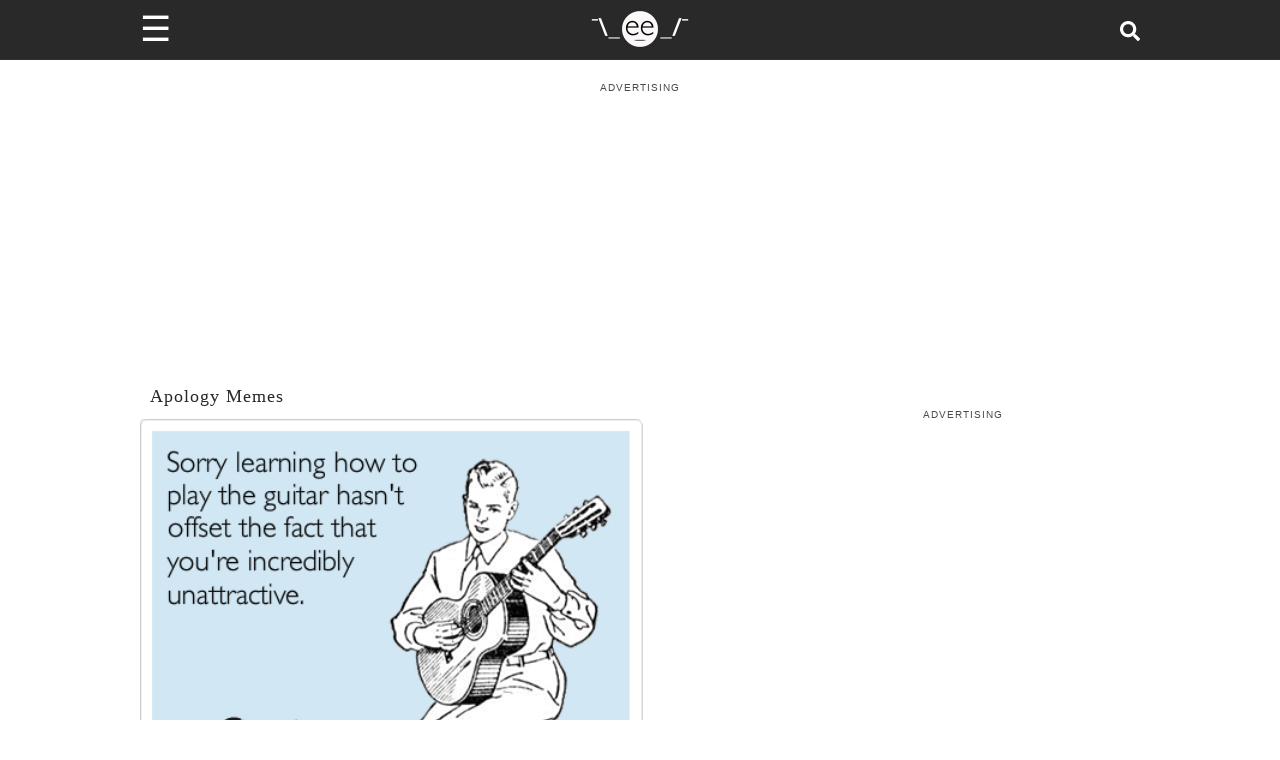

--- FILE ---
content_type: text/html; charset=utf-8
request_url: https://www.someecards.com/usercards/viewcard/cc5328dfafcab979dc63db8ae00e70be4b/
body_size: 10738
content:
<!DOCTYPE html><html><head><meta charSet="utf-8" data-next-head=""/><meta name="viewport" content="minimum-scale=1, initial-scale=1, width=device-width, shrink-to-fit=no" data-next-head=""/><meta content="IE=edge" http-equiv="X-UA-Compatible" data-next-head=""/><meta content="122560544447547" property="fb:pages" data-next-head=""/><meta name="twitter:site" content="@someecards" data-next-head=""/><meta property="fb:app_id" content="32911495680" data-next-head=""/><meta property="og:locale" content="en_us" data-next-head=""/><meta property="og:site_name" content="Someecards" data-next-head=""/><meta name="application-name" content="Someecards" data-next-head=""/><meta name="msapplication-TileColor" content="#FFFFFF" data-next-head=""/><meta name="msapplication-TileImage" content="https://cdn.someecards.com/assets/images/icons/mstile-144x144.png" data-next-head=""/><meta name="msapplication-square70x70logo" content="https://cdn.someecards.com/assets/images/icons/mstile-70x70.png" data-next-head=""/><meta name="msapplication-square150x150logo" content="https://cdn.someecards.com/assets/images/icons/mstile-150x150.png" data-next-head=""/><meta name="msapplication-wide310x150logo" content="https://cdn.someecards.com/assets/images/icons/mstile-310x150.png" data-next-head=""/><meta name="msapplication-square310x310logo" content="https://cdn.someecards.com/assets/images/icons/mstile-310x310.png" data-next-head=""/><title data-next-head="">Sorry learning how toplay the guitar hasn&#x27;toffset the fact thatyou&#x27;re incrediblyunattractive. | Apology Ecard</title><meta name="robots" content="index,follow" data-next-head=""/><meta name="description" content="Free and Funny Apology Ecard: Sorry learning how toplay the guitar hasn&#x27;toffset the fact thatyou&#x27;re incrediblyunattractive. Create and send your own custom Apology ecard." data-next-head=""/><meta name="twitter:card" content="summary_large_image" data-next-head=""/><meta property="og:title" content="Sorry learning how toplay the guitar hasn&#x27;toffset the fact thatyou&#x27;re incrediblyunattractive." data-next-head=""/><meta property="og:description" content="Free and Funny Apology Ecard: Sorry learning how toplay the guitar hasn&#x27;toffset the fact thatyou&#x27;re incrediblyunattractive. Create and send your own custom Apology ecard." data-next-head=""/><meta property="og:url" content="https://www.someecards.com/usercards/viewcard/cc5328dfafcab979dc63db8ae00e70be4b/" data-next-head=""/><meta property="og:type" content="article" data-next-head=""/><meta property="og:image" content="https://media.someecards.com/someecards/usercards/cc5328dfafcab979dc63db8ae00e70be4b.png" data-next-head=""/><meta property="og:image:alt" content="Sorry learning how toplay the guitar hasn&#x27;toffset the fact thatyou&#x27;re incrediblyunattractive. | Apology Ecard" data-next-head=""/><link rel="canonical" href="https://www.someecards.com/usercards/viewcard/cc5328dfafcab979dc63db8ae00e70be4b/" data-next-head=""/><meta name="pinterest:title" content="#Apology: Sorry learning how toplay the guitar hasn&#x27;toffset the fact thatyou&#x27;re incrediblyunattractive." data-next-head=""/><meta name="article:publisher" property="article:publisher" content="https://www.facebook.com/someecards" data-next-head=""/><meta name="keywords" content="Apology" data-next-head=""/><meta name="Googlebot-News" content="noindex, nofollow" data-next-head=""/><script type="application/ld+json" data-next-head="">{"@context":"https://schema.org","@type":"BreadcrumbList","itemListElement":[{"@type":"ListItem","position":1,"item":"https://www.someecards.com","name":"somecards.com"},{"@type":"ListItem","position":2,"item":"https://www.someecards.com/memes/apology/","name":"Apology"},{"@type":"ListItem","position":3,"item":"https://www.someecards.com/usercards/viewcard/cc5328dfafcab979dc63db8ae00e70be4b/","name":"Sorry learning how to\rplay the guitar hasn&apos;t\roffset the fact that\ryou&apos;re incredibly\runattractive."}]}</script><meta content="/robots.txt" name="robots" data-next-head=""/><meta content="b9b60a9aacefcae0b6992526093f59b8" name="p:domain_verify" data-next-head=""/><link rel="alternate" type="application/rss+xml" href="https://www.someecards.com/rss/homepage.xml" data-next-head=""/><link crossorigin="anonymous" href="https://cdn.someecards.com" rel="preconnect" data-next-head=""/><link crossorigin="anonymous" href="https://cdn.someecards.com" rel="dns-prefetch" data-next-head=""/><link crossorigin="anonymous" href="https://securepubads.g.doubleclick.net" rel="preconnect" data-next-head=""/><link crossorigin="anonymous" href="https://stats.g.doubleclick.net" rel="preconnect" data-next-head=""/><link crossorigin="anonymous" href="https://tpc.googlesyndication.com" rel="preconnect" data-next-head=""/><link crossorigin="anonymous" href="https://pagead2.googlesyndication.com" rel="preconnect" data-next-head=""/><link crossorigin="anonymous" href="https://c.amazon-adsystem.com" rel="preconnect" data-next-head=""/><link href="https://cdn.someecards.com/assets/images/icons/apple-touch-icon-57x57.png" rel="apple-touch-icon-precomposed" sizes="57x57" data-next-head=""/><link href="https://cdn.someecards.com/assets/images/icons/apple-touch-icon-114x114.png" rel="apple-touch-icon-precomposed" sizes="114x114" data-next-head=""/><link href="https://cdn.someecards.com/assets/images/icons/apple-touch-icon-72x72.png" rel="apple-touch-icon-precomposed" sizes="72x72" data-next-head=""/><link href="https://cdn.someecards.com/assets/images/icons/apple-touch-icon-144x144.png" rel="apple-touch-icon-precomposed" sizes="144x144" data-next-head=""/><link href="https://cdn.someecards.com/assets/images/icons/apple-touch-icon-60x60.png" rel="apple-touch-icon-precomposed" sizes="60x60" data-next-head=""/><link href="https://cdn.someecards.com/assets/images/icons/apple-touch-icon-120x120.png" rel="apple-touch-icon-precomposed" sizes="120x120" data-next-head=""/><link href="https://cdn.someecards.com/assets/images/icons/apple-touch-icon-76x76.png" rel="apple-touch-icon-precomposed" sizes="76x76" data-next-head=""/><link href="https://cdn.someecards.com/assets/images/icons/apple-touch-icon-152x152.png" rel="apple-touch-icon-precomposed" sizes="152x152" data-next-head=""/><link href="https://cdn.someecards.com/assets/images/icons/favicon-196x196.png" rel="icon" sizes="196x196" type="image/png" data-next-head=""/><link href="https://cdn.someecards.com/assets/images/icons/favicon-96x96.png" rel="icon" sizes="96x96" type="image/png" data-next-head=""/><link href="https://cdn.someecards.com/assets/images/icons/favicon-32x32.png" rel="icon" sizes="32x32" type="image/png" data-next-head=""/><link href="https://cdn.someecards.com/assets/images/icons/favicon-16x16.png" rel="icon" sizes="16x16" type="image/png" data-next-head=""/><link href="https://cdn.someecards.com/assets/images/icons/favicon-128.png" rel="icon" sizes="128x128" type="image/png" data-next-head=""/><link href="https://cdn.someecards.com/assets/images/icons/apple-touch-icon-144x144.png" rel="apple-touch-icon" data-next-head=""/><link href="https://cdn.someecards.com/assets/images/icons/apple-touch-icon-144x144.png" rel="shortcut-icon" data-next-head=""/><link href="/favicons/favicon.ico" rel="shortcut icon" type="image/x-icon" data-next-head=""/><link color="black" href="https://cdn.someecards.com/assets/images/icons/favicon.svg" rel="mask-icon" data-next-head=""/><link href="/manifest.json" rel="manifest" data-next-head=""/><link href="https://cdn.someecards.com/assets/xml/someecards-search-v1.xml" rel="search" title="Someecards" type="application/opensearchdescription+xml" data-next-head=""/><style data-next-head="">
            body > div > div {background-color: white !important;}
            </style><link rel="preload" href="/_next/static/css/03a24902a1d3b055.css" as="style"/><link rel="stylesheet" href="/_next/static/css/03a24902a1d3b055.css" data-n-g=""/><link rel="preload" href="/_next/static/css/e7305842f282dda4.css" as="style"/><link rel="stylesheet" href="/_next/static/css/e7305842f282dda4.css" data-n-p=""/><noscript data-n-css=""></noscript><link rel="preload" href="/_next/static/chunks/webpack-7c6a2978d74649d7.js" as="script"/><link rel="preload" href="/_next/static/chunks/framework-ba349e248b78544b.js" as="script"/><link rel="preload" href="/_next/static/chunks/main-78802c3e670cfc3c.js" as="script"/><link rel="preload" href="/_next/static/chunks/pages/_app-ded9d730c0c58110.js" as="script"/><link rel="preload" href="/_next/static/chunks/fea29d9f-2fac1e57663796b8.js" as="script"/><link rel="preload" href="/_next/static/chunks/cb355538-3cc21b4cefda97d6.js" as="script"/><link rel="preload" href="/_next/static/chunks/705-5be023b9f73656d5.js" as="script"/><link rel="preload" href="/_next/static/chunks/986-ce8569956de36e3e.js" as="script"/><link rel="preload" href="/_next/static/chunks/421-c0fa893afbd8624f.js" as="script"/><link rel="preload" href="/_next/static/chunks/122-31a8c8d9d8288ae9.js" as="script"/><link rel="preload" href="/_next/static/chunks/644-cbb4b4c9d819d103.js" as="script"/><link rel="preload" href="/_next/static/chunks/39-770a0bc339ed1b7c.js" as="script"/><link rel="preload" href="/_next/static/chunks/740-c629d385d7185053.js" as="script"/><link rel="preload" href="/_next/static/chunks/pages/usercards/viewcard/%5BuserCardSlug%5D-22af32dd1c3b64a1.js" as="script"/></head><body><div id="__next"><script id="init-ads" type="text/javascript">{window.googletag=window.googletag||{cmd:[]},window.googletag.cmd.push(function(){window.googletag.pubads().disableInitialLoad()}),window.pbjs={adserverRequestSent:!1,que:[function(){window.pbjs.setConfig({priceGranularity:"high",sizeConfig:[{mediaQuery:"(min-width: 768px)",sizesSupported:[[970,90],[970,66],[970,250],[970,253],[728,90],[750,200],[468,60],[336,280],[320,250],[300,250],[300,50],[300,600],[160,600],[300,1050],[1,1]],labels:["display"]},{mediaQuery:"(min-width: 0px) and (max-width: 767px)",sizesSupported:[[320,100],[320,50],[300,250],[300,100],[300,50],[1,1]],labels:["phone"]}]})}]},window.currentAdOffset=0,window.pbjs__slots={},window.adSlotsList=[],window.biddersBackStatus={},window.refreshIntervals=[],window.weGotLiftOff=!0}</script><script id="init-teads" type="text/javascript">{window.teads_analytics=window.teads_analytics||{},window.teads_analytics.analytics_tag_id="PUB_9395",window.teads_analytics.share=window.teads_analytics.share||function(){(window.teads_analytics.shared_data=window.teads_analytics.shared_data||[]).push(arguments)};let $=document.createElement("script");$.async=!0,$.defer=!0,$.src="//a.teads.tv/analytics/tag.js",document.head.appendChild($)}</script><div class="Layout_pageWrapper__cJsW8"><header class="visible"><div style="display:contents"><div class="Header_headerWrapper__FQyg5"><div class="pure-g Header_headerInnerWrapper__DnaUM"><div class="pure-u-1-3 Header_menuContainer__vIWLe"><div class="Header_menuIcon__cRA3z"><span>☰</span></div><div></div></div><div class="pure-u-1-3 Header_logoContainer__wgzjD"><a href="/?logo" aria-label="Go to Home"><img src="[data-uri]" alt="Someecards Logo" height="43px" width="103px"/></a></div><div class="pure-u-1-3 Header_searchContainer__X6oZT"><a href="/search/" aria-label="Search for post or card"><svg stroke="currentColor" fill="currentColor" stroke-width="0" viewBox="0 0 512 512" class="Header_searchIcon__T_Av5" height="1em" width="1em" xmlns="http://www.w3.org/2000/svg"><path d="M505 442.7L405.3 343c-4.5-4.5-10.6-7-17-7H372c27.6-35.3 44-79.7 44-128C416 93.1 322.9 0 208 0S0 93.1 0 208s93.1 208 208 208c48.3 0 92.7-16.4 128-44v16.3c0 6.4 2.5 12.5 7 17l99.7 99.7c9.4 9.4 24.6 9.4 33.9 0l28.3-28.3c9.4-9.4 9.4-24.6.1-34zM208 336c-70.7 0-128-57.2-128-128 0-70.7 57.2-128 128-128 70.7 0 128 57.2 128 128 0 70.7-57.2 128-128 128z"></path></svg></a></div></div></div></div></header><div class="visibleHeader Layout_innerPageWrapper__F8JsJ"><div class="site-container-sec"><div style="display:contents"></div><div class="CardPage_cardWrapper__hmBwc"><div class="adLeaderBoard_container"></div><div class="pure-g CardPage_cardContentWappper__x7Z__"><div class="pure-u-1 pure-u-md-15-24 CardPage_cardContentContainer__cWtmW"><div class="CardPage_cardCategoryContainer__ppJSp"><a href="/memes/apology" target="_top">Apology Memes</a></div><div class="CardPage_cardImageContainer__s92FZ"><img width="504" height="504" alt="Sorry learning how toplay the guitar hasn&#x27;toffset the fact thatyou&#x27;re incrediblyunattractive." src="https://media.someecards.com/someecards/usercards/cc5328dfafcab979dc63db8ae00e70be4b.png"/></div><div id="contentAdWrapper"></div><div class="CardPage_cardPageOutbrainWrap__pk4dO"></div></div><div class="CardPage_rightSideColumn__q7Rvg pure-u-9-24"><div id="rightSideAdWrapper"></div></div></div><div class="lazyload-wrapper "><div class="lazyload-placeholder"></div></div></div></div></div></div></div><script id="__NEXT_DATA__" type="application/json">{"props":{"pageProps":{"card":{"id":486008,"title":"Sorry learning how to\rplay the guitar hasn't\roffset the fact that\ryou're incredibly\runattractive.","slug":"cc5328dfafcab979dc63db8ae00e70be4b","socialImage":null,"assetLocation":"https://media.someecards.com/someecards/usercards/cc5328dfafcab979dc63db8ae00e70be4b.png","filenameMobile":null,"filenameFull":"cc5328dfafcab979dc63db8ae00e70be4b.png","videoUrl":null,"created":"2008-12-19T16:51:21Z","imageId":765609,"backgroundColor":"#ADD0E5","foregroundColor":"#e6ffff","shortUrl":"","type":1,"sharedTotal":0,"isAdFriendly":true,"tags":false,"viewPixel":null,"socialTextOverrides":{},"nextSeo":{"seoObj":{"title":"Sorry learning how to\rplay the guitar hasn't\roffset the fact that\ryou're incredibly\runattractive. | Apology Ecard","description":"Free and Funny Apology Ecard: Sorry learning how to\rplay the guitar hasn't\roffset the fact that\ryou're incredibly\runattractive. Create and send your own custom Apology ecard.","canonical":"https://www.someecards.com/usercards/viewcard/cc5328dfafcab979dc63db8ae00e70be4b/","noindex":false,"openGraph":{"title":"Sorry learning how to\rplay the guitar hasn't\roffset the fact that\ryou're incredibly\runattractive.","description":"Free and Funny Apology Ecard: Sorry learning how to\rplay the guitar hasn't\roffset the fact that\ryou're incredibly\runattractive. Create and send your own custom Apology ecard.","url":"https://www.someecards.com/usercards/viewcard/cc5328dfafcab979dc63db8ae00e70be4b/","publishedTime":"2008-12-19T16:51:21Z","modifiedTime":"2017-01-12T12:20:07Z","type":"article","images":[{"url":"https://media.someecards.com/someecards/usercards/cc5328dfafcab979dc63db8ae00e70be4b.png","alt":"Sorry learning how to\rplay the guitar hasn't\roffset the fact that\ryou're incredibly\runattractive. | Apology Ecard"}]},"twitter":{"cardType":"summary_large_image","title":"Sorry learning how to\rplay the guitar hasn't\roffset the fact that\ryou're incredibly\runattractive.","description":"Someecards: Apology","url":"https://www.someecards.com/usercards/viewcard/cc5328dfafcab979dc63db8ae00e70be4b/","image":"https://media.someecards.com/someecards/usercards/cc5328dfafcab979dc63db8ae00e70be4b.png"},"additionalMetaTags":[{"name":"pinterest:title","content":"#Apology: Sorry learning how to\rplay the guitar hasn't\roffset the fact that\ryou're incredibly\runattractive."},{"name":"article:publisher","property":"article:publisher","content":"https://www.facebook.com/someecards"},{"name":"keywords","content":"Apology"},{"name":"Googlebot-News","content":"noindex, nofollow"}]}},"published":true,"users":[{"username":"RIPJanetReno"}],"editorsPick":null,"categoryTag":{"name":"Apology","slug":"apology","isNew":false,"isPartner":false,"isPostcard":false,"canonicalUrl":"https://www.someecards.com/memes/apology/"},"updated":"2017-01-12T12:20:07Z","section":{"name":"Love","slug":"love","isPartner":false,"externalUrl":null},"publicUrl":"https://www.someecards.com/usercards/viewcard/cc5328dfafcab979dc63db8ae00e70be4b/"},"key":"cc5328dfafcab979dc63db8ae00e70be4b"},"__N_SSP":true},"page":"/usercards/viewcard/[userCardSlug]","query":{"userCardSlug":"cc5328dfafcab979dc63db8ae00e70be4b"},"buildId":"K_FzdnRo5p3a_WyCOIMzr","isFallback":false,"gssp":true,"customServer":true,"scriptLoader":[]}</script><script nomodule="" src="/_next/static/chunks/polyfills-42372ed130431b0a.js"></script><script src="/_next/static/chunks/webpack-7c6a2978d74649d7.js" async=""></script><script src="/_next/static/chunks/framework-ba349e248b78544b.js" async=""></script><script src="/_next/static/chunks/main-78802c3e670cfc3c.js" async=""></script><script src="/_next/static/chunks/pages/_app-ded9d730c0c58110.js" async=""></script><script src="/_next/static/chunks/fea29d9f-2fac1e57663796b8.js" async=""></script><script src="/_next/static/chunks/cb355538-3cc21b4cefda97d6.js" async=""></script><script src="/_next/static/chunks/705-5be023b9f73656d5.js" async=""></script><script src="/_next/static/chunks/986-ce8569956de36e3e.js" async=""></script><script src="/_next/static/chunks/421-c0fa893afbd8624f.js" async=""></script><script src="/_next/static/chunks/122-31a8c8d9d8288ae9.js" async=""></script><script src="/_next/static/chunks/644-cbb4b4c9d819d103.js" async=""></script><script src="/_next/static/chunks/39-770a0bc339ed1b7c.js" async=""></script><script src="/_next/static/chunks/740-c629d385d7185053.js" async=""></script><script src="/_next/static/chunks/pages/usercards/viewcard/%5BuserCardSlug%5D-22af32dd1c3b64a1.js" async=""></script><script src="/_next//static/K_FzdnRo5p3a_WyCOIMzr/_buildManifest.js" async=""></script><script src="/_next//static/K_FzdnRo5p3a_WyCOIMzr/_ssgManifest.js" async=""></script><script defer src="https://static.cloudflareinsights.com/beacon.min.js/vcd15cbe7772f49c399c6a5babf22c1241717689176015" integrity="sha512-ZpsOmlRQV6y907TI0dKBHq9Md29nnaEIPlkf84rnaERnq6zvWvPUqr2ft8M1aS28oN72PdrCzSjY4U6VaAw1EQ==" data-cf-beacon='{"version":"2024.11.0","token":"e0d2f1cec3a54797955823424d136a36","server_timing":{"name":{"cfCacheStatus":true,"cfEdge":true,"cfExtPri":true,"cfL4":true,"cfOrigin":true,"cfSpeedBrain":true},"location_startswith":null}}' crossorigin="anonymous"></script>
</body></html>

--- FILE ---
content_type: text/css; charset=utf-8
request_url: https://www.someecards.com/_next/static/css/03a24902a1d3b055.css
body_size: 2161
content:
html{background-color:#fff;font-size:16px;-moz-osx-font-smoothing:grayscale;-webkit-font-smoothing:antialiased;min-width:300px;text-rendering:optimizeLegibility;-webkit-text-size-adjust:100%;-moz-text-size-adjust:100%;-ms-text-size-adjust:100%;text-size-adjust:100%}article,figure,footer,header,section{display:block}code{-moz-osx-font-smoothing:auto;-webkit-font-smoothing:auto;font-family:monospace}body{color:#4a4a4a;font-size:1em;font-weight:400}a{color:#3273dc;cursor:pointer}a:hover{color:#363636}code{color:#da1039;font-size:.875em;font-weight:400;padding:.25em .5em}code,hr{background-color:#f5f5f5}hr{border:none;display:block;height:2px;margin:1.5rem 0}img{height:auto;max-width:100%}small{font-size:.875em}span{font-style:inherit;font-weight:inherit}.pure-img{max-width:100%;height:auto;display:block}.pure-g{letter-spacing:-.31em;text-rendering:optimizespeed;display:flex;flex-flow:row wrap;align-content:flex-start;word-spacing:-.43em}.pure-u-1,.pure-u-1-3,.pure-u-10-24,.pure-u-7-24,.pure-u-9-24{display:inline-block;letter-spacing:normal;word-spacing:normal;vertical-align:top;text-rendering:auto}.pure-u-7-24{width:29.1667%}.pure-u-1-3{width:33.3333%}.pure-u-9-24{width:37.5%}.pure-u-10-24{width:41.6667%}.pure-u-1{width:100%}@media screen and (min-width:35.5em){.pure-u-sm-6-24,.pure-u-sm-8-24{display:inline-block;letter-spacing:normal;word-spacing:normal;vertical-align:top;text-rendering:auto}.pure-u-sm-6-24{width:25%}.pure-u-sm-8-24{width:33.3333%}}@media screen and (min-width:48em){.pure-u-md-1-2,.pure-u-md-1-3,.pure-u-md-10-24,.pure-u-md-15-24{display:inline-block;letter-spacing:normal;word-spacing:normal;vertical-align:top;text-rendering:auto}.pure-u-md-1-3{width:33.3333%}.pure-u-md-10-24{width:41.6667%}.pure-u-md-1-2{width:50%}.pure-u-md-15-24{width:62.5%}}@media screen and (min-width:64em){.pure-u-lg-15-24,.pure-u-lg-9-24{display:inline-block;letter-spacing:normal;word-spacing:normal;vertical-align:top;text-rendering:auto}.pure-u-lg-9-24{width:37.5%}.pure-u-lg-15-24{width:62.5%}}/*! minireset.css v0.0.6 | MIT License | github.com/jgthms/minireset.css */blockquote,body,figure,h1,h2,h3,h4,h6,hr,html,iframe,li,ol,p,ul{margin:0;padding:0}h1,h2,h3,h4,h6{font-size:100%;font-weight:400}ul{list-style:none}button,input,select{margin:0}html{box-sizing:border-box}*,:after,:before{box-sizing:inherit}img,video{height:auto;max-width:100%}iframe{border:0}button:focus,div[role=button],input:focus,select:focus{outline:none}body{background-color:#f6f7f8;line-height:1.5}a{color:#0077ad;text-decoration:none}.pure-g{max-width:100vw}h1,h2{font-size:2rem;margin:32px 0;text-rendering:optimizeLegibility;line-height:1.2em}h1,h2,p{font-weight:300}p{margin:20px 0;color:#292929}dir,ol,ul{display:block;list-style-type:disc;-webkit-margin-before:1em;-webkit-margin-after:1em;-webkit-margin-start:0;-webkit-margin-end:0;-webkit-padding-start:40px}dir li,ol li,ul li{display:list-item;text-align:-webkit-match-parent;text-align:match-parent}ol{list-style-type:decimal}.valign-center{display:flex;align-items:center;justify-content:center}body,button,input,select{font-family:BlinkMacSystemFont,-apple-system,Segoe UI,Roboto,Oxygen,Ubuntu,Cantarell,Fira Sans,Droid Sans,Helvetica Neue,Helvetica,Arial,sans-serif}.columns.is-mobile{display:flex}.column{display:block;flex-basis:0;flex-grow:1;flex-shrink:1;padding:.75rem}.m-t-10{margin-top:10px}.m-t-40{margin-top:40px}.m-t-80{margin-top:80px}@media screen and (min-width:768px){.m-t-80-d{margin-top:80px}}.m-b-0{margin-bottom:0}.m-b-20{margin-bottom:20px}.m-b-40{margin-bottom:40px}@media screen and (min-width:768px){.m-b-30-d{margin-bottom:30px}}.center{text-align:center}.success{color:green}.error{color:red}.sectionTitleContainer{margin:2rem auto;max-width:35rem;padding:1rem 1.5rem;text-align:center;width:calc(100% - 3rem)}.sectionTitleContainer .sectionTitle{font-family:freight,Georgia,serif;font-style:italic;font-size:3rem;text-decoration:underline;text-decoration-color:#f8e15b;-webkit-text-decoration-color:#f8e15b;margin:0;color:#4a4a4a}@media screen and (max-width:767px){.sectionTitleContainer .sectionTitle{font-size:2.9rem;line-height:1.3}}@media screen and (max-width:420px){.sectionTitleContainer .sectionTitle{font-size:2.5rem}}@media screen and (max-width:360px){.sectionTitleContainer .sectionTitle{font-size:2rem}}.site-container-sec{position:relative;top:60px}.closeButton{width:80px;height:30px;position:relative;top:-25px;float:left;z-index:30}.stickyAdButtonContainer{inset:auto!important;clear:none!important;display:block!important;float:none!important;height:5px!important;margin:0!important;max-height:none!important;max-width:none!important;opacity:1!important;overflow:visible!important;padding:0!important;position:absolute!important;visibility:visible!important;width:auto!important;z-index:1!important;background-color:#fafafa!important;box-shadow:0 -1px 5px -1px rgba(0,0,0,.2),0 1px 2px -1px rgba(0,0,0,.1)!important}.visibleHeader #rightSideAdWrapper{margin-top:46px}.visibleHeader #contentAdWrapper{min-height:310px}.visibleHeader #rightSideAdWrapper.postPage{margin-top:-9px}header{padding:0;justify-content:center;top:0;position:fixed;width:100vw;z-index:1002}.visible{top:0}.hidden,.visible{transition:top .4s ease-out}.hidden{top:-50px}@media(min-width:768px){.hidden{top:-60px}}.visibleHeader.floatPlayer{top:49px!important;transition:top .4s ease-out!important}.hiddenHeader.floatPlayer{top:0!important;transition:top .4s ease-out!important}.section-title-container{margin:2rem auto;max-width:35rem;padding:1rem 1.5rem;text-align:center;width:calc(100% - 3rem)}.section-title-container .section-image img{max-height:100%}.section-title-container .section-title{font-family:freight,Georgia,serif;font-style:italic;font-size:3rem;text-decoration:underline;text-decoration-color:#f8e15b;-webkit-text-decoration-color:#f8e15b;margin:0;color:#4a4a4a}.adLeaderBoard_container{min-height:101px;padding-top:5px}@media screen and (min-width:970px){.adLeaderBoard_container{height:296px}}@media screen and (min-width:728px){.adLeaderBoard_container{min-height:165px;padding-top:10px}}.adSticky_container{position:fixed;bottom:-1px;background-color:#fafafa;width:100%;left:0;z-index:1000}@keyframes exampleDFP{0%{bottom:-90px}to{bottom:0}}.adSticky_show{height:76px}@media screen and (min-width:728px){.adSticky_show{height:90px}}.adSticky_hide{height:5px}@media screen and (min-width:728px){.adSticky_hide{height:5px}}.errorDetails_wrapper{padding:20px;background:#fff}.errorDetails_show{height:auto}.errorDetails_show .errorDetails_holder{display:none}.errorDetails_show .errorDetails_container{background:#d0d0d0;display:block;height:100%}.errorDetails_hide{height:auto}.errorDetails_hide .errorDetails_holder{display:block}.errorDetails_hide .errorDetails_container{display:none}oembed{overflow-wrap:break-word}.site-container-sec iframe{overflow-y:hidden;display:block;max-width:100%;margin:0 auto!important}.instagram-embed-cont:not(.instagram-media-rendered){border:none!important}@media(min-width:728px){.instagram-embed-cont{max-width:500px!important;margin:0 auto!important}}.instagram-embed-cont>div{padding:10px!important;position:relative;border:1px solid #dbdbdb!important}.instagram-embed-cont>div>a>div:first-child>div:first-child{width:30px!important;height:30px!important}.instagram-embed-cont>div>a>div:first-child>div:nth-child(2){position:relative}.instagram-embed-cont>div>a>div:first-child>div:nth-child(2):after{content:"";display:inline-block;width:90px;height:28px;background-color:#0095f6;position:absolute;right:0;border-radius:3px;top:50%;transform:translatey(-14px)}.instagram-embed-cont>div>a>div:nth-child(2){display:none}.instagram-embed-cont>div>a>div:nth-child(3){background-color:#f4f4f4;margin-left:-10px!important;width:calc(100% + 21px)!important;margin-top:10px!important;padding:100px 0;height:auto!important;margin-bottom:0!important}.instagram-embed-cont>div>a>div:nth-child(3) svg>g>g{fill:#ccc}.instagram-embed-cont>div>a>div:nth-child(4){text-align:left;border-bottom:1px solid #dbdbdb;padding:13px 0!important}.instagram-embed-cont>div>a>div:nth-child(4)>div{font-family:-apple-system,BlinkMacSystemFont,Segoe UI,Roboto,Helvetica,Arial,sans-serif!important}.instagram-embed-cont>div>a>div:nth-child(5){display:none}.instagram-embed-cont>div>a>div:nth-child(6){padding-top:10px}.twitter-embed-cont{width:100%;border:1px solid #ccd6dd!important;border-radius:15px;padding:25px 20px 15px 90px!important;max-width:550px!important;min-width:250px;display:flex!important;flex-direction:column-reverse;flex-wrap:wrap;position:relative}.twitter-embed-cont:after{content:"";background-color:#f4f4f4;width:50px;height:50px;border-radius:25px;display:inline-block;vertical-align:middle;position:absolute;top:15px;left:20px}.twitter-embed-cont>p{margin:25px 0 0 -65px!important;font-size:19px!important;font-weight:400;font-style:normal;width:calc(100% + 60px)}.twitter-embed-cont>a{display:none}

--- FILE ---
content_type: text/css; charset=utf-8
request_url: https://www.someecards.com/_next/static/css/cec60af477d8b893.css
body_size: -318
content:
.Outbrain_outbrainWrapper__GWRHl{width:100%;margin:32px auto;font-family:Montserrat,sans-serif}.Outbrain_outbrainWrapper__GWRHl .Outbrain_desktop__1M9ah{display:none}@media screen and (min-width:768px){.Outbrain_outbrainWrapper__GWRHl .Outbrain_desktop__1M9ah{display:block}.Outbrain_outbrainWrapper__GWRHl .Outbrain_mobile__hclvg{display:none}}

--- FILE ---
content_type: text/plain; charset=UTF-8
request_url: https://at.teads.tv/fpc?analytics_tag_id=PUB_9395&tfpvi=&gdpr_status=22&gdpr_reason=220&gdpr_consent=&ccpa_consent=&shared_ids=&sv=d656f4a&
body_size: 56
content:
ZjgwNWI3ZGYtZmRlMi00YzFkLTk5NzItOTliNGIwNDgwYmUxIy0zLTc=

--- FILE ---
content_type: application/javascript
request_url: https://www.someecards.com/_next/static/chunks/39-770a0bc339ed1b7c.js
body_size: 3714
content:
(self.webpackChunk_N_E=self.webpackChunk_N_E||[]).push([[39],{9690:(e,t,a)=>{"use strict";a.r(t),a.d(t,{AdBoxPreload:()=>d,default:()=>l});var i=a(4848);a(6540);var s=a(6006),n=a(2558),r=a(7525),o=e=>{var t=[[320,250],[300,250],[1,1]];return!0===e.isTallBox&&(t=[[336,280],[320,250],[300,250]]),{slotID:e.slotID,isPreloadMode:e.isPreloadMode,initOnly:e.initOnly,isFetchInited:e.isFetchInited,mobileOnly:e.mobileOnly,desktopOnly:e.desktopOnly,slot:"someecards_ros",bottomOffset:"-1000px",dimensions:t,targeting:e.targeting,isBoxAd:!0,classString:e.classString,sizeMapping:[{minWidth:728,sizes:t,bids:[{bidder:"sovrn",params:{tagid:432037,sizes:[300,250]}},{bidder:"rubicon",params:{accountId:"14846",siteId:"119558",zoneId:"565850",sizes:[15]}},e.isTallBox?{bidder:"teads",params:{placementId:175244,pageId:160645}}:{bidder:"teads",params:{placementId:103298,pageId:95429,sizes:[1,1]}},{bidder:"appnexus",params:{placementId:0xa92561}},{bidder:"medianet",params:{cid:"8CU871HC7",crid:"181772430"}}]},{minWidth:0,sizes:t,bids:[{bidder:"sovrn",params:{tagid:432037,sizes:[300,250]}},{bidder:"rubicon",params:{accountId:"14846",siteId:"119558",zoneId:"565850",sizes:[15]}},{bidder:"appnexus",params:{placementId:0xa92561}},e.isTallBox?{bidder:"teads",params:{placementId:175244,pageId:160645}}:{bidder:"teads",params:{placementId:103298,pageId:95429,sizes:[1,1]}},{bidder:"triplelift",params:{inventoryCode:"SEC_Generic_HDX"}},{bidder:"medianet",params:{cid:"8CU871HC7",crid:"181772430"}}]}]}},d=(e,t)=>{var a=o(e);(0,n.M)({sizeMapping:a.sizeMapping,dimensions:a.dimensions,slotId:a.slotID,slot:a.slot,targeting:a.targeting,isTransitioning:t.trasitonalState,mobileOnly:e.mobileOnly,desktopOnly:e.desktopOnly,isBoxAd:!0,isOop:e.isOop,isTallBox:e.isTallBox,isPreloadMode:!0,initOnly:!0,isFetchInited:a.isFetchInited})};let l=e=>{var{slotID:t=null,isPreloadMode:a=!1,initOnly:n=!1,isFetchInited:d=!1,targeting:l,mobileOnly:c=!1,desktopOnly:p=!1,isTallBox:m=!1,isOop:g=!1,classString:_=""}=e,h=o({slotID:t,isPreloadMode:a,initOnly:n,isFetchInited:d,targeting:l,mobileOnly:c,desktopOnly:p,isTallBox:m,isOop:g,classString:_}),{data:u}=(0,r.U)();return(0,i.jsx)(s.A,{slotID:h.slotID,isPreloadMode:h.isPreloadMode,initOnly:h.initOnly,isFetchInited:h.isFetchInited,slot:h.slot,targeting:h.targeting,sizeMapping:h.sizeMapping,dimensions:h.dimensions,mobileOnly:c,desktopOnly:p,isBoxAd:!0,isOop:g,isTallBox:m,isTransition:u.trasitonalState,classString:h.classString})}},1323:(e,t,a)=>{"use strict";a.r(t),a.d(t,{AD_SLOT_ID_STICKY:()=>v,AdStikyPreload:()=>I,default:()=>y});var i,s,n,r,o=a(7528),d=a(5456),l=a(4848),c=a(6540),p=a(6006),m=a(2558),g=a(7525),_=a(1126);function h(){return(h=Object.assign?Object.assign.bind():function(e){for(var t=1;t<arguments.length;t++){var a=arguments[t];for(var i in a)({}).hasOwnProperty.call(a,i)&&(e[i]=a[i])}return e}).apply(null,arguments)}let u=e=>c.createElement("svg",h({style:{margin:"0!important",position:"absolute!important",bottom:"0!important",left:"0!important",display:"block!important",width:"80px!important",height:"30px!important",transform:"none!important",pointerEvents:"initial!important"},width:"1em",height:"1em"},e),i||(i=c.createElement("defs",null,c.createElement("filter",{id:"dropShadowTop",colorInterpolationFilters:"sRGB",filterUnits:"userSpaceOnUse"},c.createElement("feComponentTransfer",{in:"SourceAlpha",result:"TransferredAlpha"},c.createElement("feFuncR",{tableValues:.5,type:"discrete"}),c.createElement("feFuncG",{tableValues:.5,type:"discrete"}),c.createElement("feFuncB",{tableValues:.5,type:"discrete"})),c.createElement("feGaussianBlur",{in:"TransferredAlpha",stdDeviation:2}),c.createElement("feOffset",{result:"offsetblur"}),c.createElement("feMerge",null,c.createElement("feMergeNode",null),c.createElement("feMergeNode",{in:"SourceGraphic"}))))),c.createElement("path",{fill:"#FAFAFA",stroke:"#FAFAFA",d:"M0 26V6a6 6 0 0 1 6-5h44a6 6 0 0 1 6 5v14a6 6 0 0 0 6 6Z",style:{filter:"url(#dropShadowTop)"}}),c.createElement("path",{d:"M0 25h80v5H0z",style:{fill:"#fafafa"}}),s||(s=c.createElement("g",{id:"down",stroke:"#616161",strokeLinecap:"square",strokeWidth:2},c.createElement("path",{d:"m22 12 6 6M28 18l6-6"}))));function f(){return(f=Object.assign?Object.assign.bind():function(e){for(var t=1;t<arguments.length;t++){var a=arguments[t];for(var i in a)({}).hasOwnProperty.call(a,i)&&(e[i]=a[i])}return e}).apply(null,arguments)}let b=e=>c.createElement("svg",f({style:{margin:"0!important",position:"absolute!important",bottom:"0!important",left:"0!important",display:"block!important",width:"80px!important",height:"30px!important",transform:"none!important",pointerEvents:"initial!important"},width:"1em",height:"1em"},e),n||(n=c.createElement("defs",null,c.createElement("filter",{id:"dropShadowTop",colorInterpolationFilters:"sRGB",filterUnits:"userSpaceOnUse"},c.createElement("feComponentTransfer",{in:"SourceAlpha",result:"TransferredAlpha"},c.createElement("feFuncR",{tableValues:.5,type:"discrete"}),c.createElement("feFuncG",{tableValues:.5,type:"discrete"}),c.createElement("feFuncB",{tableValues:.5,type:"discrete"})),c.createElement("feGaussianBlur",{in:"TransferredAlpha",stdDeviation:2}),c.createElement("feOffset",{result:"offsetblur"}),c.createElement("feMerge",null,c.createElement("feMergeNode",null),c.createElement("feMergeNode",{in:"SourceGraphic"}))))),c.createElement("path",{fill:"#FAFAFA",stroke:"#FAFAFA",d:"M0 26V6a6 6 0 0 1 6-5h44a6 6 0 0 1 6 5v14a6 6 0 0 0 6 6Z",style:{filter:"url(#dropShadowTop)"}}),c.createElement("path",{d:"M0 25h80v5H0z",style:{fill:"#fafafa"}}),r||(r=c.createElement("g",{stroke:"#616161",strokeLinecap:"square",strokeWidth:2,className:"down"},c.createElement("path",{d:"m22 18 6-6M28 12l6 6"}))));var x=e=>{var t=(0,d._)((0,o._)({},e.targeting),{sticky:"yes"});return{slotID:e.slotID,isPreloadMode:e.isPreloadMode,initOnly:e.initOnly,isFetchInited:e.isFetchInited,slot:"someecards_ros",bottomOffset:"-1000px",dimensions:[[970,90],[970,66],[728,90],[468,60],[320,100],[300,100],[320,50],[300,50]],targeting:t,isBoxAd:!1,sizeMapping:[{minWidth:970,sizes:[[970,90],[970,66],[728,90],[468,60]],bids:[{bidder:"sovrn",params:{tagid:"414509"}},{bidder:"rubicon",params:{accountId:"14846",siteId:"119558",zoneId:"565850"}},{bidder:"appnexus",params:{placementId:0xa91d7b}},{bidder:"triplelift",params:{inventoryCode:"SEC_Generic_HDX"}},{bidder:"teads",params:{placementId:175244,pageId:160645}},{bidder:"medianet",params:{cid:"8CU871HC7",crid:"181772430"}}]},{minWidth:728,sizes:[[728,90],[468,60]],bids:[{bidder:"sovrn",params:{tagid:"414509"}},{bidder:"rubicon",params:{accountId:"14846",siteId:"119558",zoneId:"565850"}},{bidder:"appnexus",params:{placementId:0xa91d7b}},{bidder:"triplelift",params:{inventoryCode:"SEC_Generic_HDX"}},{bidder:"teads",params:{placementId:175244,pageId:160645}},{bidder:"medianet",params:{cid:"8CU871HC7",crid:"181772430"}}]},{minWidth:0,sizes:[[320,50],[300,50]],bids:[{bidder:"sovrn",params:{tagid:"414510"}},{bidder:"rubicon",params:{accountId:"14846",siteId:"119560",zoneId:"565852"}},{bidder:"appnexus",params:{placementId:0xa91d7b}},{bidder:"triplelift",params:{inventoryCode:"SEC_Generic_HDX"}},{bidder:"teads",params:{placementId:175244,pageId:160645}},{bidder:"medianet",params:{cid:"8CU871HC7",crid:"181772430"}}]}]}},v=_.tz,I=(e,t)=>{var a=x(e);(0,m.M)({sizeMapping:a.sizeMapping,dimensions:a.dimensions,slotId:a.slotID,slot:a.slot,targeting:a.targeting,isTransitioning:t.trasitonalState,mobileOnly:e.mobileOnly,desktopOnly:!1,isBoxAd:!1,isOop:!1,isTallBox:!1,isPreloadMode:!0,initOnly:!0,isFetchInited:a.isFetchInited,isFluent:!0})};let y=e=>{var{slotID:t=null,isPreloadMode:a=!1,initOnly:i=!1,isFetchInited:s=!1,targeting:n,mobileOnly:r=!1}=e,o=x({slotID:t,isPreloadMode:a,initOnly:i,isFetchInited:s,targeting:n,mobileOnly:r}),[d,m]=c.useState(!0),{data:_}=(0,g.U)();return c.useEffect(()=>{void 0===d&&m(!0)},[d]),(0,l.jsxs)("div",{className:"adSticky_container ".concat(d?"adSticky_show":"adSticky_hide"),children:[(0,l.jsx)("span",{className:"stickyAdButtonContainer",onClick:e=>{e.stopPropagation(),m(!d)},children:d?(0,l.jsx)(u,{className:"closeButton",width:"100%",height:"100%"}):(0,l.jsx)(b,{className:"closeButton",width:"100%",height:"100%"})}),(0,l.jsx)(p.A,{slotID:o.slotID,isPreloadMode:o.isPreloadMode,initOnly:o.initOnly,isFetchInited:o.isFetchInited,slot:o.slot,targeting:o.targeting,sizeMapping:o.sizeMapping,dimensions:o.dimensions,classString:"adSticky",isBoxAd:!1,mobileOnly:r,isOop:!1,isTransition:_.trasitonalState,isWithLabel:!1})]})}},3153:(e,t,a)=>{"use strict";a.d(t,{A:()=>l});var i=a(4848);a(6540);var s=a(1106),n=a.n(s),r=a(297),o=a(1734),d=a.n(o);let l=()=>{var e=new Date().getFullYear();return(0,i.jsx)("footer",{className:d().footer,children:(0,i.jsxs)("div",{className:d().footerContainer,children:[(0,i.jsxs)("div",{className:d().sectionsRow,children:[(0,i.jsxs)("div",{className:d().aboutSection,children:[(0,i.jsx)("h2",{className:d().sectionTitle,children:"About"}),(0,i.jsxs)("ul",{className:d().sectionList,children:[(0,i.jsx)("li",{children:(0,i.jsx)(n(),{href:"/page/about/",children:"About Us"})}),(0,i.jsx)("li",{children:(0,i.jsx)(n(),{href:"/page/privacy/",children:"Privacy Policy"})}),(0,i.jsx)("li",{children:(0,i.jsx)(n(),{href:"/page/terms/",children:"Terms of Use"})}),(0,i.jsx)("li",{children:(0,i.jsx)(n(),{href:"/page/dmca/",children:"DMCA"})})]})]}),(0,i.jsxs)("div",{className:d().connectSection,children:[(0,i.jsx)("h2",{className:d().sectionTitle,children:"Connect"}),(0,i.jsxs)("div",{className:d().socialIcons,children:[(0,i.jsx)(r.A,{icon:"facebook"}),(0,i.jsx)(r.A,{icon:"twitter"}),(0,i.jsx)(r.A,{icon:"pinterest"}),(0,i.jsx)(r.A,{icon:"instagram"})]}),(0,i.jsx)("ul",{className:d().sectionList,children:(0,i.jsx)("li",{children:(0,i.jsx)("a",{href:"/rss/homepage.xml",children:"RSS Feed"})})})]})]}),(0,i.jsxs)("div",{className:d().logoContainer,children:[(0,i.jsx)(n(),{href:"/?logo","aria-label":"Go to Home",className:d().logoLink,children:(0,i.jsx)("img",{src:"/images/whiteface_120x120.png",alt:"Someecards",width:60,height:60})}),(0,i.jsxs)("div",{className:d().copyright,children:["\xa9 Copyright ",e," Someecards, Inc."]})]})]})})}},4822:(e,t,a)=>{"use strict";a.d(t,{A:()=>r});var i=a(4848),s=a(6028),n=a.n(s);let r=e=>{var{pageLoader:t=!1,text:a}=e;return(0,i.jsxs)("div",{className:"".concat(n().loaderContainer," ").concat(t?n().pageLoader:""),children:[a&&(0,i.jsx)("h3",{children:a}),(0,i.jsxs)("div",{className:n().spinner,children:[(0,i.jsx)("div",{className:n().bounce1}),(0,i.jsx)("div",{className:n().bounce2}),(0,i.jsx)("div",{className:n().bounce3})]})]})}},93:(e,t,a)=>{"use strict";a.r(t),a.d(t,{default:()=>m});var i=a(4848),s=a(1106),n=a.n(s),r=a(3368),o=a.n(r),d=a(5122),l=a(3153),c=a(7434),p=a.n(c);let m=e=>{var{noAds:t=!0,path:a}=e;return(0,i.jsxs)(i.Fragment,{children:[(0,i.jsxs)(d.A,{noAds:t,children:[(0,i.jsxs)(o(),{children:[(0,i.jsxs)("title",{children:["Page not found ",a," | someecards.com"]}),(0,i.jsx)("meta",{name:"robots",content:"noindex, nofollow"})]}),(0,i.jsxs)("div",{className:p().staticPageWrapper,children:[(0,i.jsx)("div",{className:"sectionTitleContainer",children:(0,i.jsx)("h1",{className:"sectionTitle",children:"404"})}),(0,i.jsxs)("div",{className:p().errorCard,children:[(0,i.jsx)("div",{className:p().errorCardShadow}),(0,i.jsx)("div",{className:p().errorCardInner,children:(0,i.jsx)(n(),{href:"/?404",passHref:!0,children:(0,i.jsx)("img",{src:"//cdn.someecards.com/assets/images/errors/404-error.png",alt:"Page Not Found"})})})]})]})]}),(0,i.jsx)(l.A,{})]})}},8062:(e,t,a)=>{"use strict";a.d(t,{J:()=>n});var i=a(3306),s=a(7836),n=e=>{var{path:t,title:a,sections:n,authors:r}=e;window.pSUPERFLY?window.pSUPERFLY.virtualPage({path:t||window.location.pathname,title:a||document.title,sections:n||"",authors:r||""}):(window._sf_async_config={uid:"35",domain:s.env.NEXT_PUBLIC_CHARTBEAT_DOMAIN,useCanonical:!0,useCanonicalDomain:!0,path:t||window.location.pathname,title:a||document.title,sections:n,authors:r},(0,i.A)("//static.chartbeat.com/js/chartbeat.js",!1,!0,void 0))}},5393:(e,t,a)=>{"use strict";a.d(t,{UB:()=>n});var i=a(3306),s=()=>{window.dataLayer=window.dataLayer||[],window.gtag=function(){for(var e=arguments.length,t=Array(e),a=0;a<e;a++)t[a]=arguments[a];window.dataLayer.push(t)},window.gtag("js",new Date),window.gtag("config","UA-1329770-2",{custom_map:{dimension1:"author"}}),window.gtag("config","G-PWBQTFEYT7"),(0,i.A)("https://www.googletagmanager.com/gtag/js?test=2&id=".concat("UA-1329770-2"),!0,!1,void 0)},n=e=>{window.dataLayer&&window.gtag||s(),window.gtag("event","set_author_event",{author:e})}},3306:(e,t,a)=>{"use strict";a.d(t,{A:()=>i});let i=function(e,t,a,i){var s=arguments.length>4&&void 0!==arguments[4]?arguments[4]:void 0,n=document.createElement("script");if(n.src=e,n.async=t,n.defer=a,s&&n.addEventListener("load",s),void 0==i){var r=document.getElementsByTagName("script")[0];r.parentNode.insertBefore(n,r)}else i.appendChild(n)}},1734:e=>{e.exports={footer:"Footer_footer__OQpsI",footerContainer:"Footer_footerContainer__c1N4v",sectionsRow:"Footer_sectionsRow__leEIx",aboutSection:"Footer_aboutSection__E1ln3",connectSection:"Footer_connectSection__04aid",sectionTitle:"Footer_sectionTitle__xY9vx",sectionList:"Footer_sectionList__fQKeh",socialIcons:"Footer_socialIcons__W95_P",logoContainer:"Footer_logoContainer___nCcw",logoLink:"Footer_logoLink__gs4rX",copyright:"Footer_copyright__tIke_"}},5268:e=>{e.exports={gridTitle:"Grid_gridTitle__SRNPf",noResults:"Grid_noResults__iYsfc",pagination:"Grid_pagination__0lji2",adLeaderBoard_container:"Grid_adLeaderBoard_container__nFGqb","ad-container":"Grid_ad-container__mvCrx","content-chunk":"Grid_content-chunk__OSmbt",loadMoreContainer:"Grid_loadMoreContainer__DwYDZ",loadMoreButton:"Grid_loadMoreButton____uKH"}},6028:e=>{e.exports={loaderContainer:"Loader_loaderContainer__3yvpQ",pageLoader:"Loader_pageLoader__p82HJ",spinner:"Loader_spinner__pDkvQ","sk-bouncedelay":"Loader_sk-bouncedelay__TTi4j",bounce1:"Loader_bounce1____sIu",bounce2:"Loader_bounce2__gSum5","icon-spin":"Loader_icon-spin___HOIg"}},7434:e=>{e.exports={staticPageWrapper:"StaticPages_staticPageWrapper__el1va",grayBox:"StaticPages_grayBox__fQT9T",staffList:"StaticPages_staffList__egXfZ",staffListRow:"StaticPages_staffListRow__XHDf6",staffListLabel:"StaticPages_staffListLabel__yTXfD",staffListValue:"StaticPages_staffListValue__lCtt1",contributorValue:"StaticPages_contributorValue__PDvzK",errorCard:"StaticPages_errorCard__6jYu_",errorCardShadow:"StaticPages_errorCardShadow__kkatj",errorCardInner:"StaticPages_errorCardInner__bXkjH"}}}]);

--- FILE ---
content_type: application/javascript
request_url: https://www.someecards.com/_next/static/chunks/122-31a8c8d9d8288ae9.js
body_size: 10652
content:
(self.webpackChunk_N_E=self.webpackChunk_N_E||[]).push([[122],{5122:(A,e,g)=>{"use strict";g.d(e,{A:()=>P});var C=g(4848),I=g(6540),s=g(8133),n=g.n(s),a=g(3914),i=g(9930),r=g.n(i),t=g(9702),c=g(297),o=g(7761),l=g.n(o);let d=A=>{var{closeAction:e,className:g}=A,I="";return"openNavigation"==g?I=l().openNavigation:"closingNavigation"==g&&(I=l().closingNavigation),(0,C.jsxs)("div",{id:"navigation-wrapper",className:"".concat(l().navigationWrapper," ").concat(I),children:[(0,C.jsx)("div",{className:l().shadow,onClick:e}),(0,C.jsx)("div",{className:l().navigationContentContainer,children:(0,C.jsxs)("div",{className:l().navigationContentInnerContainer,children:[(0,C.jsxs)("div",{className:" ".concat(l().itemRow," ").concat(l().top," "),children:[(0,C.jsxs)("div",{className:" ".concat(l().shareIconsContainer," columns is-mobile"),children:[(0,C.jsx)("div",{className:"column valign-center",children:(0,C.jsx)(c.A,{icon:"facebook"})}),(0,C.jsx)("div",{className:"column valign-center",children:(0,C.jsx)(c.A,{icon:"twitter"})}),(0,C.jsx)("div",{className:"column valign-center",children:(0,C.jsx)(c.A,{icon:"pinterest"})}),(0,C.jsx)("div",{className:"column valign-center",children:(0,C.jsx)(c.A,{icon:"instagram"})})]}),(0,C.jsx)("div",{className:" ".concat(l().closeButtonContainer," valign-center"),children:(0,C.jsx)(t.Tfw,{onClick:e})})]}),(0,C.jsx)("div",{className:" ".concat(l().headerRow," ").concat(l().top),onClick:e,children:(0,C.jsx)("a",{href:"/?navi",children:"Articles"})}),(0,C.jsx)("div",{className:l().itemRow,onClick:e,children:(0,C.jsx)("a",{href:"/?navi",children:"Home"})}),(0,C.jsx)("div",{className:l().itemRow,onClick:e,children:(0,C.jsx)("a",{href:"/news",children:"News"})}),(0,C.jsx)("div",{className:l().itemRow,onClick:e,children:(0,C.jsx)("a",{href:"/entertainment",children:"Entertainment"})}),(0,C.jsx)("div",{className:l().itemRow,onClick:e,children:(0,C.jsx)("a",{href:"/lifestyle",children:"Lifestyle"})}),(0,C.jsx)("div",{className:l().itemRow,onClick:e,children:(0,C.jsx)("a",{href:"/humor",children:"Humor"})}),(0,C.jsx)("div",{className:l().itemRow,onClick:e,children:(0,C.jsx)("a",{href:"/lifestyle/aita",children:"AITA"})}),(0,C.jsx)("div",{className:l().headerRow,onClick:e,children:(0,C.jsx)("a",{href:"/memes/all/",children:"Ecards"})}),(0,C.jsx)("div",{className:l().itemRow,onClick:e,children:(0,C.jsx)("a",{href:"/memes/all/",children:"Newest & Popular"})}),(0,C.jsx)("div",{className:l().itemRow,onClick:e,children:(0,C.jsx)("a",{href:"/memes/apology/",children:"Apology"})}),(0,C.jsx)("div",{className:l().itemRow,onClick:e,children:(0,C.jsx)("a",{href:"/memes/birthday/",children:"Birthday"})}),(0,C.jsx)("div",{className:l().itemRow,onClick:e,children:(0,C.jsx)("a",{href:"/memes/encouragement/",children:"Encouragement"})}),(0,C.jsx)("div",{className:l().itemRow,onClick:e,children:(0,C.jsx)("a",{href:"/memes/flirting/",children:"Flirting"})}),(0,C.jsx)("div",{className:l().itemRow,onClick:e,children:(0,C.jsx)("a",{href:"/card/categories/",children:"More..."})}),(0,C.jsx)("div",{className:l().headerRow,children:"Company"}),(0,C.jsx)("div",{className:l().itemRow,onClick:e,children:(0,C.jsx)("a",{href:"/page/about/",children:"About"})}),(0,C.jsx)("div",{className:l().itemRow,onClick:e,children:(0,C.jsx)("a",{href:"/page/contact/",children:"Contact"})}),(0,C.jsx)("div",{className:l().itemRow,onClick:e,children:(0,C.jsx)("a",{href:"/page/press/",children:"Press"})}),(0,C.jsx)("div",{className:l().itemRow,onClick:e,children:(0,C.jsx)("a",{href:"/page/advertise/",children:"Advertise"})}),(0,C.jsx)("div",{className:l().itemRow,onClick:e,children:(0,C.jsx)("a",{href:"/page/jobs/",children:"Jobs"})}),(0,C.jsx)("div",{className:l().headerRow,children:"Legal"}),(0,C.jsx)("div",{className:l().itemRow,onClick:e,children:(0,C.jsx)("a",{href:"/page/terms/",children:"Terms of Use"})}),(0,C.jsx)("div",{className:l().itemRow,onClick:e,children:(0,C.jsx)("a",{href:"/page/privacy/",children:"Privacy Policy"})}),(0,C.jsx)("div",{className:l().itemRow,onClick:e,children:(0,C.jsx)("a",{href:"/page/dmca/",children:"DMCA"})}),(0,C.jsxs)("div",{className:l().footerContainer,children:[(0,C.jsx)("hr",{}),(0,C.jsx)("p",{children:"\xa9Someecards"})]})]})})]})},p=()=>{var[A,e]=(0,I.useState)(!1),[g,s]=(0,I.useState)(!1),n=()=>{e(!A),s(!0),setTimeout(()=>{s(!1)},299)};return(0,C.jsx)("div",{className:r().headerWrapper,children:(0,C.jsxs)("div",{className:"pure-g ".concat(r().headerInnerWrapper),children:[(0,C.jsxs)("div",{className:"pure-u-1-3 ".concat(r().menuContainer),children:[(0,C.jsx)("div",{className:r().menuIcon,children:(0,C.jsx)("span",{onClick:()=>n(),children:"☰"})}),g||A?(0,C.jsx)(d,{className:"".concat(A?"openNavigation":g?"closingNavigation":""),closeAction:()=>n()}):(0,C.jsx)("div",{})]}),(0,C.jsx)("div",{className:"pure-u-1-3 ".concat(r().logoContainer),children:(0,C.jsx)("a",{href:"/?logo","aria-label":"Go to Home",children:(0,C.jsx)("img",{src:"[data-uri]",alt:"Someecards Logo",height:"43px",width:"103px"})})}),(0,C.jsx)("div",{className:"pure-u-1-3 ".concat(r().searchContainer),children:(0,C.jsx)("a",{href:"/search/","aria-label":"Search for post or card",children:(0,C.jsx)(a.KSO,{className:r().searchIcon})})})]})})};var h=g(4519),m=g.n(h);let f=A=>{var{id:e,children:g,strategy:I}=A;if(!g)return null;var s=g.toString(),n=s.indexOf("{"),a=s.substring(n);return(0,C.jsx)("script",{id:e,type:"text/javascript",dangerouslySetInnerHTML:{__html:a}})};var v=g(3368),x=g.n(v),w=g(8144),j="visibleHeader",u="hiddenHeader";let P=A=>{var{children:e,noAds:g}=A,s=(0,I.useRef)(null),a=!g,[i,r]=(0,I.useState)(window.scrollY),[t,c]=(0,I.useState)(!0);return(0,I.useEffect)(()=>{var A=()=>{var A=window.scrollY,e=i>A||0===A;c(e),r(A);var g=document.getElementById("flowSkinWrapper");if(g){var C,I=g.parentElement,s=null!==(C=null==I?void 0:I.getAttribute("class"))&&void 0!==C?C:"";e?s.includes(j)||null==I||I.setAttribute("class",s.replace(u,"").trim().concat(" "+j)):s.includes(u)||null==I||I.setAttribute("class",s.replace(j,"").trim().concat(" "+u))}};return window.addEventListener("scroll",A),()=>{window.removeEventListener("scroll",A)}},[i]),(0,I.useEffect)(()=>{if(a){var A,e="9nNi5Q6pQnhRsO8vdIsyHw",g=!1,C=()=>{if(!g){g=!0;var A=document.createElement("script");A.async=!0,A.src="https://fundingchoicesmessages.google.com/i/pub-5359145841079630?ers=1",A.nonce=e,document.head.appendChild(A);var C=document.createElement("script");C.nonce=e,C.innerHTML="(function() {function signalGooglefcPresent() {if (!window.frames['googlefcPresent']) {if (document.body) {const iframe = document.createElement('iframe'); iframe.style = 'width: 0; height: 0; border: none; z-index: -1000; left: -1000px; top: -1000px;'; iframe.style.display = 'none'; iframe.name = 'googlefcPresent'; document.body.appendChild(iframe);} else {setTimeout(signalGooglefcPresent, 0);}}}signalGooglefcPresent();})();",document.head.appendChild(C)}};if("undefined"!=typeof PerformanceObserver&&(null===(A=PerformanceObserver.supportedEntryTypes)||void 0===A?void 0:A.includes("largest-contentful-paint"))){var I=new PerformanceObserver(A=>{A.getEntries().length&&(C(),null==I||I.disconnect(),I=null)});I.observe({type:"largest-contentful-paint",buffered:!0});var s=window.setTimeout(C,2e3);return()=>{null==I||I.disconnect(),window.clearTimeout(s)}}C()}},[a]),(0,C.jsxs)(C.Fragment,{children:[(0,C.jsxs)(x(),{children:[(0,C.jsx)("meta",{content:"/robots.txt",name:"robots"}),(0,C.jsx)("meta",{content:"b9b60a9aacefcae0b6992526093f59b8",name:"p:domain_verify"}),(0,C.jsx)("link",{rel:"alternate",type:"application/rss+xml",href:"https://www.someecards.com/rss/homepage.xml"},"rss"),(0,C.jsx)("link",{crossOrigin:"anonymous",href:"https://cdn.someecards.com",rel:"preconnect"}),(0,C.jsx)("link",{crossOrigin:"anonymous",href:"https://cdn.someecards.com",rel:"dns-prefetch"}),(0,C.jsxs)(C.Fragment,{children:[(0,C.jsx)("link",{crossOrigin:"anonymous",href:"https://securepubads.g.doubleclick.net",rel:"preconnect"}),(0,C.jsx)("link",{crossOrigin:"anonymous",href:"https://stats.g.doubleclick.net",rel:"preconnect"}),(0,C.jsx)("link",{crossOrigin:"anonymous",href:"https://tpc.googlesyndication.com",rel:"preconnect"}),(0,C.jsx)("link",{crossOrigin:"anonymous",href:"https://pagead2.googlesyndication.com",rel:"preconnect"}),(0,C.jsx)("link",{crossOrigin:"anonymous",href:"https://c.amazon-adsystem.com",rel:"preconnect"})]}),(0,C.jsx)("link",{href:"https://cdn.someecards.com/assets/images/icons/apple-touch-icon-57x57.png",rel:"apple-touch-icon-precomposed",sizes:"57x57"}),(0,C.jsx)("link",{href:"https://cdn.someecards.com/assets/images/icons/apple-touch-icon-114x114.png",rel:"apple-touch-icon-precomposed",sizes:"114x114"}),(0,C.jsx)("link",{href:"https://cdn.someecards.com/assets/images/icons/apple-touch-icon-72x72.png",rel:"apple-touch-icon-precomposed",sizes:"72x72"}),(0,C.jsx)("link",{href:"https://cdn.someecards.com/assets/images/icons/apple-touch-icon-144x144.png",rel:"apple-touch-icon-precomposed",sizes:"144x144"}),(0,C.jsx)("link",{href:"https://cdn.someecards.com/assets/images/icons/apple-touch-icon-60x60.png",rel:"apple-touch-icon-precomposed",sizes:"60x60"}),(0,C.jsx)("link",{href:"https://cdn.someecards.com/assets/images/icons/apple-touch-icon-120x120.png",rel:"apple-touch-icon-precomposed",sizes:"120x120"}),(0,C.jsx)("link",{href:"https://cdn.someecards.com/assets/images/icons/apple-touch-icon-76x76.png",rel:"apple-touch-icon-precomposed",sizes:"76x76"}),(0,C.jsx)("link",{href:"https://cdn.someecards.com/assets/images/icons/apple-touch-icon-152x152.png",rel:"apple-touch-icon-precomposed",sizes:"152x152"}),(0,C.jsx)("link",{href:"https://cdn.someecards.com/assets/images/icons/favicon-196x196.png",rel:"icon",sizes:"196x196",type:"image/png"}),(0,C.jsx)("link",{href:"https://cdn.someecards.com/assets/images/icons/favicon-96x96.png",rel:"icon",sizes:"96x96",type:"image/png"}),(0,C.jsx)("link",{href:"https://cdn.someecards.com/assets/images/icons/favicon-32x32.png",rel:"icon",sizes:"32x32",type:"image/png"}),(0,C.jsx)("link",{href:"https://cdn.someecards.com/assets/images/icons/favicon-16x16.png",rel:"icon",sizes:"16x16",type:"image/png"}),(0,C.jsx)("link",{href:"https://cdn.someecards.com/assets/images/icons/favicon-128.png",rel:"icon",sizes:"128x128",type:"image/png"}),(0,C.jsx)("link",{href:"https://cdn.someecards.com/assets/images/icons/apple-touch-icon-144x144.png",rel:"apple-touch-icon"}),(0,C.jsx)("link",{href:"https://cdn.someecards.com/assets/images/icons/apple-touch-icon-144x144.png",rel:"shortcut-icon"}),(0,C.jsx)("link",{href:"/favicons/favicon.ico",rel:"shortcut icon",type:"image/x-icon"}),(0,C.jsx)("link",{color:"black",href:"https://cdn.someecards.com/assets/images/icons/favicon.svg",rel:"mask-icon"}),(0,C.jsx)("link",{href:"/manifest.json",rel:"manifest"}),(0,C.jsx)("link",{href:"https://cdn.someecards.com/assets/xml/someecards-search-v1.xml",rel:"search",title:"Someecards",type:"application/opensearchdescription+xml"})]}),a&&(0,C.jsx)(f,{id:"init-ads",strategy:"inlineScript",children:()=>{window.googletag=window.googletag||{cmd:[]},window.googletag.cmd.push(function(){window.googletag.pubads().disableInitialLoad()}),window.pbjs={adserverRequestSent:!1,que:[function(){window.pbjs.setConfig({priceGranularity:"high",sizeConfig:[{mediaQuery:"(min-width: 768px)",sizesSupported:[[970,90],[970,66],[970,250],[970,253],[728,90],[750,200],[468,60],[336,280],[320,250],[300,250],[300,50],[300,600],[160,600],[300,1050],[1,1]],labels:["display"]},{mediaQuery:"(min-width: 0px) and (max-width: 767px)",sizesSupported:[[320,100],[320,50],[300,250],[300,100],[300,50],[1,1]],labels:["phone"]}]})}]},window.currentAdOffset=0,window.pbjs__slots={},window.adSlotsList=[],window.biddersBackStatus={},window.refreshIntervals=[],window.weGotLiftOff=!0}}),a&&(0,C.jsxs)(C.Fragment,{children:[(0,C.jsx)(n(),{strategy:"afterInteractive",src:"//c.amazon-adsystem.com/aax2/apstag.js",onReady:()=>{window.apstag.init({pubID:"79f1e402-9eff-48d0-a94b-7984c58203c7",adServer:"googletag",simplerGPT:!0})}}),(0,C.jsx)(n(),{strategy:"afterInteractive",src:"//securepubads.g.doubleclick.net/tag/js/gpt.js"}),(0,C.jsx)(n(),{strategy:"afterInteractive",src:"//cdn.someecards.com/assets/js/prebid-9.53.1.js"})]}),(0,C.jsx)(f,{id:"init-teads",strategy:"lazyOnload",children:()=>{window.teads_analytics=window.teads_analytics||{},window.teads_analytics.analytics_tag_id="PUB_9395",window.teads_analytics.share=window.teads_analytics.share||function(){(window.teads_analytics.shared_data=window.teads_analytics.shared_data||[]).push(arguments)};var A=document.createElement("script");A.async=!0,A.defer=!0,A.src="//a.teads.tv/analytics/tag.js",document.head.appendChild(A)}}),(0,C.jsxs)("div",{className:m().pageWrapper,children:[(0,C.jsx)("header",{className:t?"visible":"hidden",children:(0,C.jsx)(w.A,{whenIdle:!0,children:(0,C.jsx)(p,{})})}),(0,C.jsx)("div",{ref:s,className:"visibleHeader ".concat(m().innerPageWrapper),children:(0,C.jsx)("div",{className:"site-container-sec",children:e})})]})]})}},8144:(A,e,g)=>{"use strict";g.d(e,{A:()=>r});var C=g(7528),I=g(5456),s=g(4418),n=g(4848),a=g(6540),i="undefined"==typeof document;let r=A=>{var{children:e,ssrOnly:g=!1,whenIdle:r=!1}=A,t=(0,s._)(A,["children","ssrOnly","whenIdle"]),c=(0,a.useRef)(null),[o,l]=(0,a.useReducer)(()=>!0,i);return((0,a.useEffect)(()=>{if(!o&&!g){if(r&&"requestIdleCallback"in window){var A=window.requestIdleCallback(()=>l());return()=>{"cancelIdleCallback"in window&&window.cancelIdleCallback(A)}}var e=window.setTimeout(()=>l(),r?1:0);return()=>window.clearTimeout(e)}},[o,g,r]),o)?(0,n.jsx)("div",(0,I._)((0,C._)({ref:c,style:{display:"contents"}},t),{children:e})):(0,n.jsx)("div",(0,I._)((0,C._)({},t),{ref:c,suppressHydrationWarning:!0,dangerouslySetInnerHTML:{__html:""}}))}},297:(A,e,g)=>{"use strict";g.d(e,{A:()=>s});var C=g(4848),I=g(3914);let s=A=>{var{icon:e}=A,g=(0,C.jsx)(I.iYk,{}),s="https://facebook.com/someecards";return"twitter"===e?(g=(0,C.jsx)(I.feZ,{}),s="https://twitter.com/someecards"):"pinterest"===e?(g=(0,C.jsx)(I.oCJ,{}),s="https://pinterest.com/someecards"):"instagram"===e&&(g=(0,C.jsx)(I.ao$,{}),s="https://instagram.com/someecards"),(0,C.jsx)("div",{className:"share-icon-wrapper",children:(0,C.jsx)("a",{href:s,target:"_blank",rel:"noreferrer",children:g})})}},9930:A=>{A.exports={headerWrapper:"Header_headerWrapper__FQyg5",headerInnerWrapper:"Header_headerInnerWrapper__DnaUM",menuContainer:"Header_menuContainer__vIWLe",menuIcon:"Header_menuIcon__cRA3z",logoContainer:"Header_logoContainer__wgzjD",searchContainer:"Header_searchContainer__X6oZT",searchIcon:"Header_searchIcon__T_Av5"}},7761:A=>{A.exports={navigationWrapper:"Navi_navigationWrapper__Tm4tq",openNavigation:"Navi_openNavigation__ZlvsN",shadow:"Navi_shadow__p_tCQ",fadeIn:"Navi_fadeIn__fI3r3",navigationContentContainer:"Navi_navigationContentContainer__L8yKs",slidein:"Navi_slidein__9F030",closingNavigation:"Navi_closingNavigation__trMEg",slideout:"Navi_slideout__Jo3K0",fadeOut:"Navi_fadeOut__LblYE",navigationContentInnerContainer:"Navi_navigationContentInnerContainer__k1Q28",headerRow:"Navi_headerRow__BWGn_",top:"Navi_top__4JPm6",itemRow:"Navi_itemRow__6ZZCh",shareIconsContainer:"Navi_shareIconsContainer__rC4E8",closeButtonContainer:"Navi_closeButtonContainer__wt_ih",footerContainer:"Navi_footerContainer__KI4CG"}},4519:A=>{A.exports={pageWrapper:"Layout_pageWrapper__cJsW8",innerPageWrapper:"Layout_innerPageWrapper__F8JsJ"}}}]);

--- FILE ---
content_type: application/javascript
request_url: https://www.someecards.com/_next/static/chunks/pages/usercards/viewcard/%5BuserCardSlug%5D-22af32dd1c3b64a1.js
body_size: 427
content:
(self.webpackChunk_N_E=self.webpackChunk_N_E||[]).push([[333],{5136:(e,t,i)=>{(window.__NEXT_P=window.__NEXT_P||[]).push(["/usercards/viewcard/[userCardSlug]",function(){return i(204)}])},204:(e,t,i)=>{"use strict";i.r(t),i.d(t,{__N_SSP:()=>d,default:()=>_,runtime:()=>p});var r=i(7528),s=i(4848),a=i(6715),n=i(4853),o=i(4822),m=i(6724),c=i(5122),l=i(93),u=i(5666),d=!0,p="experimental-edge";let _=e=>{var{card:t}=e,i=(0,a.useRouter)();if(!t.error&&i.isFallback)return(0,s.jsx)(o.A,{pageLoader:!0});if(t.error)return(0,s.jsx)(l.default,{path:i.asPath});var d=(0,u.i)("card",t);return(0,s.jsxs)(s.Fragment,{children:[(0,s.jsx)(n.bV,(0,r._)({},t.nextSeo.seoObj)),(0,s.jsx)(n.gk,(0,r._)({},d)),(0,s.jsx)(c.A,{noAds:!1,children:(0,s.jsx)(m.A,{card:t,userCard:!0})})]})}},5666:(e,t,i)=>{"use strict";i.d(t,{i:()=>r});var r=(e,t)=>{var i,r={position:1,name:"somecards.com",item:"https://www.someecards.com"};switch(e){case"post":return{itemListElements:[r,{position:2,name:t.section.name,item:null===(i=t.publicUrl.split(t.slug))||void 0===i?void 0:i[0]},{position:3,name:t.headline,item:t.publicUrl}]};case"card":return{itemListElements:[r,{position:2,name:t.categoryTag.name,item:t.categoryTag.canonicalUrl},{position:3,name:t.title,item:t.publicUrl}]};case"cardCategory":return{itemListElements:[r,{position:2,name:t.name,item:t.canonicalUrl}]};case"section":return{itemListElements:[r,{position:2,name:t.nextSeo.seoObj.title,item:t.nextSeo.seoObj.canonical+"/"}]};case"search":case"static":return{itemListElements:[r,{position:2,name:t.name,item:t.url}]};case"author":return{itemListElements:[r,{position:2,name:t.profile.name,item:"/author/"+t.profile.username+"/"}]};default:return{itemListElements:[r]}}}}},e=>{var t=t=>e(e.s=t);e.O(0,[687,563,705,986,421,122,644,39,740,636,593,792],()=>t(5136)),_N_E=e.O()}]);

--- FILE ---
content_type: application/javascript
request_url: https://www.someecards.com/_next/static/chunks/421-c0fa893afbd8624f.js
body_size: 4075
content:
(self.webpackChunk_N_E=self.webpackChunk_N_E||[]).push([[421],{3089:(e,t,r)=>{"use strict";Object.defineProperty(t,"__esModule",{value:!0});var o=r(7528),n=r(5456);Object.defineProperty(t,"__esModule",{value:!0}),function(e,t){for(var r in t)Object.defineProperty(e,r,{enumerable:!0,get:t[r]})}(t,{default:function(){return s},noSSR:function(){return u}});var i=r(7677);r(4848),r(6540);var l=i._(r(8446));function a(e){return{default:(null==e?void 0:e.default)||e}}function u(e,t){return delete t.webpack,delete t.modules,e(t)}function s(e,t){var r=l.default,i={loading:e=>{var{error:t,isLoading:r,pastDelay:o}=e;return null}};e instanceof Promise?i.loader=()=>e:"function"==typeof e?i.loader=e:"object"==typeof e&&(i=o._({},i,e));var s=(i=o._({},i,t)).loader;return(i.loadableGenerated&&(i=o._({},i,i.loadableGenerated),delete i.loadableGenerated),"boolean"!=typeof i.ssr||i.ssr)?r(n._(o._({},i),{loader:()=>null!=s?s().then(a):Promise.resolve(a(()=>null))})):(delete i.webpack,delete i.modules,u(r,i))}("function"==typeof t.default||"object"==typeof t.default&&null!==t.default)&&void 0===t.default.__esModule&&(Object.defineProperty(t.default,"__esModule",{value:!0}),Object.assign(t.default,t),e.exports=t.default)},9232:(e,t,r)=>{"use strict";Object.defineProperty(t,"__esModule",{value:!0}),Object.defineProperty(t,"LoadableContext",{enumerable:!0,get:function(){return o}});var o=r(7677)._(r(6540)).default.createContext(null)},8446:(e,t,r)=>{"use strict";Object.defineProperty(t,"__esModule",{value:!0});var o=r(7528),n=r(5456);Object.defineProperty(t,"__esModule",{value:!0}),Object.defineProperty(t,"default",{enumerable:!0,get:function(){return h}});var i=r(7677)._(r(6540)),l=r(9232),a=[],u=[],s=!1;function d(e){var t=e(),r={loading:!0,loaded:null,error:null};return r.promise=t.then(e=>(r.loading=!1,r.loaded=e,e)).catch(e=>{throw r.loading=!1,r.error=e,e}),r}class f{promise(){return this._res.promise}retry(){this._clearTimeouts(),this._res=this._loadFn(this._opts.loader),this._state={pastDelay:!1,timedOut:!1};var{_res:e,_opts:t}=this;e.loading&&("number"==typeof t.delay&&(0===t.delay?this._state.pastDelay=!0:this._delay=setTimeout(()=>{this._update({pastDelay:!0})},t.delay)),"number"==typeof t.timeout&&(this._timeout=setTimeout(()=>{this._update({timedOut:!0})},t.timeout))),this._res.promise.then(()=>{this._update({}),this._clearTimeouts()}).catch(e=>{this._update({}),this._clearTimeouts()}),this._update({})}_update(e){this._state=o._(n._(o._({},this._state),{error:this._res.error,loaded:this._res.loaded,loading:this._res.loading}),e),this._callbacks.forEach(e=>e())}_clearTimeouts(){clearTimeout(this._delay),clearTimeout(this._timeout)}getCurrentValue(){return this._state}subscribe(e){return this._callbacks.add(e),()=>{this._callbacks.delete(e)}}constructor(e,t){this._loadFn=e,this._opts=t,this._callbacks=new Set,this._delay=null,this._timeout=null,this.retry()}}function c(e){return function(e,t){var r=Object.assign({loader:null,loading:null,delay:200,timeout:null,webpack:null,modules:null},t),o=null;function n(){if(!o){var t=new f(e,r);o={getCurrentValue:t.getCurrentValue.bind(t),subscribe:t.subscribe.bind(t),retry:t.retry.bind(t),promise:t.promise.bind(t)}}return o.promise()}if(!s){var a=r.webpack?r.webpack():r.modules;a&&u.push(e=>{for(var t of a)if(e.includes(t))return n()})}function d(e,t){n(),(a=i.default.useContext(l.LoadableContext))&&Array.isArray(r.modules)&&r.modules.forEach(e=>{a(e)});var a,u=i.default.useSyncExternalStore(o.subscribe,o.getCurrentValue,o.getCurrentValue);return i.default.useImperativeHandle(t,()=>({retry:o.retry}),[]),i.default.useMemo(()=>{var t;return u.loading||u.error?i.default.createElement(r.loading,{isLoading:u.loading,pastDelay:u.pastDelay,timedOut:u.timedOut,error:u.error,retry:o.retry}):u.loaded?i.default.createElement((t=u.loaded)&&t.default?t.default:t,e):null},[e,u])}return d.preload=()=>n(),d.displayName="LoadableComponent",i.default.forwardRef(d)}(d,e)}function p(e,t){for(var r=[];e.length;){var o=e.pop();r.push(o(t))}return Promise.all(r).then(()=>{if(e.length)return p(e,t)})}c.preloadAll=()=>new Promise((e,t)=>{p(a).then(e,t)}),c.preloadReady=e=>(void 0===e&&(e=[]),new Promise(t=>{var r=()=>(s=!0,t());p(u,e).then(r,r)})),window.__NEXT_PRELOADREADY=c.preloadReady;var h=c},4953:(e,t,r)=>{e.exports=r(3089)},2694:(e,t,r)=>{"use strict";var o=r(6925);function n(){}function i(){}i.resetWarningCache=n,e.exports=function(){function e(e,t,r,n,i,l){if(l!==o){var a=Error("Calling PropTypes validators directly is not supported by the `prop-types` package. Use PropTypes.checkPropTypes() to call them. Read more at http://fb.me/use-check-prop-types");throw a.name="Invariant Violation",a}}function t(){return e}e.isRequired=e;var r={array:e,bigint:e,bool:e,func:e,number:e,object:e,string:e,symbol:e,any:e,arrayOf:t,element:e,elementType:e,instanceOf:t,node:e,objectOf:t,oneOf:t,oneOfType:t,shape:t,exact:t,checkPropTypes:i,resetWarningCache:n};return r.PropTypes=r,r}},5556:(e,t,r)=>{e.exports=r(2694)()},6925:e=>{"use strict";e.exports="SECRET_DO_NOT_PASS_THIS_OR_YOU_WILL_BE_FIRED"},8669:(e,t,r)=>{"use strict";Object.defineProperty(t,"__esModule",{value:!0}),t.forceVisible=t.forceCheck=t.lazyload=void 0;var o=function(){function e(e,t){for(var r=0;r<t.length;r++){var o=t[r];o.enumerable=o.enumerable||!1,o.configurable=!0,"value"in o&&(o.writable=!0),Object.defineProperty(e,o.key,o)}}return function(t,r,o){return r&&e(t.prototype,r),o&&e(t,o),t}}(),n=r(6540),i=f(n),l=f(r(5556)),a=r(8579),u=f(r(7334)),s=f(r(3428)),d=f(r(4567));function f(e){return e&&e.__esModule?e:{default:e}}function c(e,t){if(!(e instanceof t))throw TypeError("Cannot call a class as a function")}function p(e,t){if(!e)throw ReferenceError("this hasn't been initialised - super() hasn't been called");return t&&("object"==typeof t||"function"==typeof t)?t:e}function h(e,t){if("function"!=typeof t&&null!==t)throw TypeError("Super expression must either be null or a function, not "+typeof t);e.prototype=Object.create(t&&t.prototype,{constructor:{value:e,enumerable:!1,writable:!0,configurable:!0}}),t&&(Object.setPrototypeOf?Object.setPrototypeOf(e,t):e.__proto__=t)}var v={top:0,left:0,width:0,height:0},m="data-lazyload-listened",b=[],y=[],_=!1;try{var g=Object.defineProperty({},"passive",{get:function(){_=!0}});window.addEventListener("test",null,g)}catch(e){}var w=!!_&&{capture:!1,passive:!0},O=function(e,t){var r=e.ref,o=void 0,n=void 0,i=void 0,l=void 0;try{var a=t.getBoundingClientRect();o=a.top,n=a.left,i=a.height,l=a.width}catch(e){o=v.top,n=v.left,i=v.height,l=v.width}var u=window.innerHeight||document.documentElement.clientHeight,s=window.innerWidth||document.documentElement.clientWidth,d=Math.max(o,0),f=Math.max(n,0),c=Math.min(u,o+i)-d,p=Math.min(s,n+l)-f,h=void 0,m=void 0,b=void 0,y=void 0;try{var _=r.getBoundingClientRect();h=_.top,m=_.left,b=_.height,y=_.width}catch(e){h=v.top,m=v.left,b=v.height,y=v.width}var g=h-d,w=m-f,O=Array.isArray(e.props.offset)?e.props.offset:[e.props.offset,e.props.offset];return g-O[0]<=c&&g+b+O[1]>=0&&w-O[0]<=p&&w+y+O[1]>=0},E=function(e){var t=e.ref;if(!(t.offsetWidth||t.offsetHeight||t.getClientRects().length))return!1;var r=void 0,o=void 0;try{var n=t.getBoundingClientRect();r=n.top,o=n.height}catch(e){r=v.top,o=v.height}var i=window.innerHeight||document.documentElement.clientHeight,l=Array.isArray(e.props.offset)?e.props.offset:[e.props.offset,e.props.offset];return r-l[0]<=i&&r+o+l[1]>=0},P=function(e){var t=e.ref;if(t instanceof HTMLElement){var r=(0,u.default)(t);(e.props.overflow&&r!==t.ownerDocument&&r!==document&&r!==document.documentElement?O(e,r):E(e))?e.visible||(e.props.once&&y.push(e),e.visible=!0,e.forceUpdate()):!(e.props.once&&e.visible)&&(e.visible=!1,e.props.unmountIfInvisible&&e.forceUpdate())}},T=function(){y.forEach(function(e){var t=b.indexOf(e);-1!==t&&b.splice(t,1)}),y=[]},j=function(){for(var e=0;e<b.length;++e)P(b[e]);T()},C=void 0,k=null,M=function(e){function t(e){c(this,t);var r=p(this,(t.__proto__||Object.getPrototypeOf(t)).call(this,e));return r.visible=!1,r.setRef=r.setRef.bind(r),r}return h(t,e),o(t,[{key:"componentDidMount",value:function(){var e=window,t=this.props.scrollContainer;t&&"string"==typeof t&&(e=e.document.querySelector(t));var r=void 0!==this.props.debounce&&"throttle"===C||"debounce"===C&&void 0===this.props.debounce;if(r&&((0,a.off)(e,"scroll",k,w),(0,a.off)(window,"resize",k,w),k=null),k||(void 0!==this.props.debounce?(k=(0,s.default)(j,"number"==typeof this.props.debounce?this.props.debounce:300),C="debounce"):void 0!==this.props.throttle?(k=(0,d.default)(j,"number"==typeof this.props.throttle?this.props.throttle:300),C="throttle"):k=j),this.props.overflow){var o=(0,u.default)(this.ref);if(o&&"function"==typeof o.getAttribute){var n=1+ +o.getAttribute(m);1===n&&o.addEventListener("scroll",k,w),o.setAttribute(m,n)}}else if(0===b.length||r){var i=this.props,l=i.scroll,f=i.resize;l&&(0,a.on)(e,"scroll",k,w),f&&(0,a.on)(window,"resize",k,w)}b.push(this),P(this)}},{key:"shouldComponentUpdate",value:function(){return this.visible}},{key:"componentWillUnmount",value:function(){if(this.props.overflow){var e=(0,u.default)(this.ref);if(e&&"function"==typeof e.getAttribute){var t=+e.getAttribute(m)-1;0===t?(e.removeEventListener("scroll",k,w),e.removeAttribute(m)):e.setAttribute(m,t)}}var r=b.indexOf(this);-1!==r&&b.splice(r,1),0===b.length&&"undefined"!=typeof window&&((0,a.off)(window,"resize",k,w),(0,a.off)(window,"scroll",k,w))}},{key:"setRef",value:function(e){e&&(this.ref=e)}},{key:"render",value:function(){var e=this.props,t=e.height,r=e.children,o=e.placeholder,n=e.className,l=e.classNamePrefix,a=e.style;return i.default.createElement("div",{className:l+"-wrapper "+n,ref:this.setRef,style:a},this.visible?r:o||i.default.createElement("div",{style:{height:t},className:l+"-placeholder"}))}}]),t}(n.Component);M.propTypes={className:l.default.string,classNamePrefix:l.default.string,once:l.default.bool,height:l.default.oneOfType([l.default.number,l.default.string]),offset:l.default.oneOfType([l.default.number,l.default.arrayOf(l.default.number)]),overflow:l.default.bool,resize:l.default.bool,scroll:l.default.bool,children:l.default.node,throttle:l.default.oneOfType([l.default.number,l.default.bool]),debounce:l.default.oneOfType([l.default.number,l.default.bool]),placeholder:l.default.node,scrollContainer:l.default.oneOfType([l.default.string,l.default.object]),unmountIfInvisible:l.default.bool,style:l.default.object},M.defaultProps={className:"",classNamePrefix:"lazyload",once:!1,offset:0,overflow:!1,resize:!1,scroll:!0,unmountIfInvisible:!1},t.lazyload=function(){var e=arguments.length>0&&void 0!==arguments[0]?arguments[0]:{};return function(t){return function(r){function n(){c(this,n);var e=p(this,(n.__proto__||Object.getPrototypeOf(n)).call(this));return e.displayName="LazyLoad"+(t.displayName||t.name||"Component"),e}return h(n,r),o(n,[{key:"render",value:function(){return i.default.createElement(M,e,i.default.createElement(t,this.props))}}]),n}(n.Component)}},t.default=M,t.forceCheck=j,t.forceVisible=function(){for(var e=0;e<b.length;++e){var t=b[e];t.visible=!0,t.forceUpdate()}T()}},3428:(e,t)=>{"use strict";Object.defineProperty(t,"__esModule",{value:!0}),t.default=function(e,t,r){var o=void 0,n=void 0,i=void 0,l=void 0,a=void 0,u=function u(){var s=+new Date-l;s<t&&s>=0?o=setTimeout(u,t-s):(o=null,r||(a=e.apply(i,n),o||(i=null,n=null)))};return function(){i=this,n=arguments,l=+new Date;var s=r&&!o;return o||(o=setTimeout(u,t)),s&&(a=e.apply(i,n),i=null,n=null),a}}},8579:(e,t)=>{"use strict";Object.defineProperty(t,"__esModule",{value:!0}),t.on=function(e,t,r,o){o=o||!1,e.addEventListener?e.addEventListener(t,r,o):e.attachEvent&&e.attachEvent("on"+t,function(t){r.call(e,t||window.event)})},t.off=function(e,t,r,o){o=o||!1,e.removeEventListener?e.removeEventListener(t,r,o):e.detachEvent&&e.detachEvent("on"+t,r)}},7334:(e,t)=>{"use strict";Object.defineProperty(t,"__esModule",{value:!0}),t.default=function(e){if(!(e instanceof HTMLElement))return document.documentElement;for(var t="absolute"===e.style.position,r=/(scroll|auto)/,o=e;o;){if(!o.parentNode)return e.ownerDocument||document.documentElement;var n=window.getComputedStyle(o),i=n.position,l=n.overflow,a=n["overflow-x"],u=n["overflow-y"];if("static"===i&&t){o=o.parentNode;continue}if(r.test(l)&&r.test(a)&&r.test(u))return o;o=o.parentNode}return e.ownerDocument||e.documentElement||document.documentElement}},4567:(e,t)=>{"use strict";Object.defineProperty(t,"__esModule",{value:!0}),t.default=function(e,t,r){var o,n;return t||(t=250),function(){var i=r||this,l=+new Date,a=arguments;o&&l<o+t?(clearTimeout(n),n=setTimeout(function(){o=l,e.apply(i,a)},t)):(o=l,e.apply(i,a))}}}}]);

--- FILE ---
content_type: application/javascript
request_url: https://www.someecards.com/_next/static/chunks/fea29d9f-2fac1e57663796b8.js
body_size: -161
content:
"use strict";(self.webpackChunk_N_E=self.webpackChunk_N_E||[]).push([[687],{9702:(t,a,h)=>{h.d(a,{Tfw:()=>c});var e=h(4672);function c(t){return(0,e.k5)({tag:"svg",attr:{viewBox:"0 0 24 24"},child:[{tag:"path",attr:{fill:"none",d:"M0 0h24v24H0z"},child:[]},{tag:"path",attr:{d:"M19 6.41 17.59 5 12 10.59 6.41 5 5 6.41 10.59 12 5 17.59 6.41 19 12 13.41 17.59 19 19 17.59 13.41 12z"},child:[]}]})(t)}}}]);

--- FILE ---
content_type: application/javascript
request_url: https://www.someecards.com/_next/static/chunks/740-c629d385d7185053.js
body_size: 3821
content:
(self.webpackChunk_N_E=self.webpackChunk_N_E||[]).push([[135,422,740,936],{6724:(e,a,t)=>{"use strict";t.d(a,{A:()=>T});var r=t(4848),s=t(6540),n=t(3368),c=t.n(n),i=t(8669),o=t(4953),d=t.n(o),l=t(1323),u=t(490),g=t.n(u);let m=e=>{var{videoUrl:a}=e;return(0,r.jsx)("div",{className:"".concat(g().videoContainer),children:(0,r.jsx)("video",{src:a,controls:!0,autoPlay:!0,muted:!0,playsInline:!0})})};var p=t(5268),h=t.n(p),_=t(8365),C=t.n(_),x=t(5936),f=t(8062),v=t(5393),y=t(8144),j=t(3644),P=t(9690),b=d()(()=>Promise.resolve().then(t.bind(t,3644)),{loadableGenerated:{webpack:()=>[3644]},ssr:!1}),S=d()(()=>Promise.resolve().then(t.bind(t,9690)),{loadableGenerated:{webpack:()=>[9690]},ssr:!1}),N=d()(()=>Promise.all([t.e(178),t.e(43)]).then(t.bind(t,5043)),{loadableGenerated:{webpack:()=>[5043]},ssr:!1}),I=d()(()=>Promise.all([t.e(350),t.e(291)]).then(t.bind(t,5291)),{loadableGenerated:{webpack:()=>[5291]},ssr:!1});let T=e=>{var{card:a,delayOutbrain:t=1e3,userCard:n=!1}=e,o="Leaderboard-div-gpt-ad",d="TallBox-div-gpt-ad",u="Box-div-gpt-ad",g=a.users&&a.users[0]?a.users[0].username:"",[p,_]=(0,s.useState)(!1);(0,s.useEffect)(()=>{var e=()=>{_(window.innerWidth<768)};return e(),window.addEventListener("resize",e),()=>{window.removeEventListener("resize",e)}},[]),(0,s.useEffect)(()=>{f.J({title:"Card Page: ".concat(a.title),sections:a.section.slug,authors:g}),v.UB(g)},[g,a]);var T=a.categoryTag.isPartner||a.section.isPartner,A=(0,s.useMemo)(()=>({"content-id":"card-".concat(a.id),"is-ad-friendly":a.isAdFriendly?"yes":"no","page-type":"ecard","content-type":"ecard",category:a.section.slug,subcategory:a.categoryTag.slug,"partner-content":T?"yes":"no"}),[T,a]),O="/memes/".concat(a.categoryTag.slug),w="".concat(a.categoryTag.name," Memes");return T&&(O="/".concat(a.section.slug),w=a.section.name),(0,s.useEffect)(()=>{var e={trasitonalState:!1},a=screen.width>=1020;(0,j.AdLeaderboardPreload)({slotID:o,isPreloadMode:!0,initOnly:!0,targeting:A},e),screen.width<768&&(0,l.AdStikyPreload)({slotID:l.AD_SLOT_ID_STICKY,isPreloadMode:!0,initOnly:!0,targeting:A,mobileOnly:!1},e),a&&(0,P.AdBoxPreload)({slotID:d,isPreloadMode:!0,initOnly:!0,targeting:A,isTallBox:!0,desktopOnly:!0,isFetchInited:!1},e),(0,P.AdBoxPreload)({slotID:u,isPreloadMode:!0,initOnly:!0,isFetchInited:!0,targeting:A,isTallBox:!1},e)},[A]),(0,r.jsxs)(r.Fragment,{children:[(0,r.jsxs)(c(),{children:[a.videoUrl&&(0,r.jsx)("link",{rel:"preload",as:"video",href:a.videoUrl}),!a.published&&(0,r.jsx)("meta",{name:"robots",content:"noindex"}),(0,r.jsx)("style",{dangerouslySetInnerHTML:{__html:"\n            body > div > div {background-color: white !important;}\n            "}})]}),(0,r.jsx)(y.A,{whenIdle:!0,children:(0,r.jsx)(I,{isPublished:a.published,entityType:"card",entityId:a.id})}),(0,r.jsxs)("div",{className:C().cardWrapper,children:[(0,r.jsx)("div",{className:"adLeaderBoard_container",children:(0,r.jsx)(b,{slotID:o,isPreloadMode:!0,initOnly:!1,targeting:A})}),(0,r.jsxs)("div",{className:"pure-g ".concat(C().cardContentWappper),children:[(0,r.jsxs)("div",{className:"pure-u-1 pure-u-md-15-24 ".concat(C().cardContentContainer),children:[(0,r.jsx)("div",{className:C().cardCategoryContainer,children:(0,r.jsx)("a",{href:O,target:"_top",children:w})}),(0,r.jsx)("div",{className:C().cardImageContainer,children:a.videoUrl?(0,r.jsx)("div",{className:C().videoCardWrapper,children:(0,r.jsx)(m,{videoUrl:a.videoUrl,posterUrl:a.assetLocation})}):(0,r.jsx)("img",{width:504,height:504,alt:a.title,src:a.assetLocation})}),!n&&1===a.type&&a.users[0]&&(0,r.jsxs)("div",{className:C().cardAuthorContainer,children:[(0,r.jsx)("span",{children:"Created by "}),(0,r.jsx)("a",{href:"/users/profile/".concat(a.users[0].username),children:a.users[0].username})]}),(0,r.jsx)("div",{id:"contentAdWrapper",children:(0,r.jsx)(S,{slotID:u,isPreloadMode:!0,initOnly:!1,targeting:A,isTallBox:!1})}),!T&&(0,r.jsx)("div",{className:C().cardPageOutbrainWrap,children:(0,r.jsx)(N,{publicUrl:a.nextSeo.seoObj.canonical,delay:t})})]}),(0,r.jsx)("div",{className:"".concat(C().rightSideColumn," pure-u-9-24"),children:(0,r.jsx)("div",{id:"rightSideAdWrapper",children:(0,r.jsx)(S,{slotID:d,isPreloadMode:!0,initOnly:!1,targeting:A,isTallBox:!0,desktopOnly:!0})})})]}),(0,r.jsxs)(i.default,{once:!0,offset:300,children:[(0,r.jsxs)("div",{className:h().gridTitle,children:["More in ",a.categoryTag.name]}),(0,r.jsx)(x.default,{targeting:A,slug:a.categoryTag.slug,filter:1===a.type?"usercards":"someecards",gridType:"cardCategory",sort:"popular"})]})]}),p&&(0,r.jsx)(l.default,{slotID:l.AD_SLOT_ID_STICKY,isPreloadMode:!0,initOnly:!1,targeting:A,mobileOnly:!1})]})}},1459:(e,a,t)=>{"use strict";t.d(a,{A:()=>i});var r=t(4848);t(6540);var s=t(1339),n=t.n(s),c=t(8669);let i=e=>{var{card:a,lazyLoad:t}=e,s="/".concat(a.tagSlug,"-cards/").concat(a.slug,"/");return 1===a.subtype&&(s="/usercards/viewcard/".concat(a.slug,"/")),(0,r.jsx)("div",{className:"".concat(n().card," ").concat(1===a.subtype?n().userCard:"staffCard"," pure-u-1 pure-u-md-1-3"),children:(0,r.jsxs)("a",{href:s,children:[t&&(0,r.jsx)(c.default,{once:!0,offset:300,children:(0,r.jsx)("img",{src:"https:".concat(a.image),className:"pure-img",alt:a.title,width:520,height:520})}),!t&&(0,r.jsx)("img",{src:"https:".concat(a.image),className:"pure-img",alt:a.title,width:520,height:520})]})})}},5936:(e,a,t)=>{"use strict";t.r(a),t.d(a,{Grid:()=>C,default:()=>v});var r=t(4848),s=t(6540),n=t(8669),c=t(6715),i=t(1459),o=t(5710),d=t(4822),l=t(5268),u=t.n(l),g=t(4953),m=t.n(g),p=t(1986),h=null;h=m()(()=>Promise.all([t.e(135),t.e(644)]).then(t.bind(t,3644)),{loadableGenerated:{webpack:()=>[3644]},ssr:!1});var _=e=>fetch(e,{method:"GET",mode:"cors"}).then(e=>e.json()),C=e=>{var a,{featured:t=[],items:i=[],gridType:o,startingOffset:l=0,count:g=6,cardStartingOffset:m=0,cardCount:f=3,sort:v="popular",filter:y="someecards",slug:j,entityId:P,entityType:b,search:S,targeting:N}=e,I=(0,c.useRouter)(),[T,A]=(0,s.useState)([]),[O,w]=(0,s.useState)(!0),[k,W]=(0,s.useState)(x(t,i,l,m,!1,o)),[L,B]=(0,s.useState)(!1),[G,M]=(0,s.useState)(l),[E,D]=(0,s.useState)(m),[R,z]=(0,s.useState)(!1),[F,q]=(0,s.useState)(!1),[U,H]=(0,s.useState)(!1),Z=l/g+1,V=[],J="";switch(o){case"homePage":J="".concat("https://cf.someecards.com","/apife/queue/?limit=").concat(g,"&offset=").concat(G,"&card_limit=").concat(f,"&card_offset=").concat(E);break;case"section":J="".concat("https://cf.someecards.com","/apife/getSectionEntities/?slug=").concat(I.query.sectionOrCardCategorySlug,"&limit=").concat(g,"&offset=").concat(G),N.tag&&(J+="&tag="+N.tag);break;case"cardCategory":a=j||I.query.cardCategorySlug,J="".concat("https://cf.someecards.com","/apife/getCardCategoryEntities/?slug=").concat(a,"&limit=").concat(g,"&offset=").concat(G,"&sort=").concat(v,"&filter=").concat(y);break;case"author":J="".concat("https://cf.someecards.com","/apife/posts/getByUsername/").concat(I.query.username,"?&limit=").concat(g,"&offset=").concat(G,"&sort=").concat(v);break;case"related":J="".concat("https://cf.someecards.com","/apife/getSectionRelatedContent/?entityId=").concat(P,"&entityType=").concat(b,"&limit=").concat(g,"&offset=").concat(G);break;case"search":J=S?"".concat("https://cf.someecards.com","/apife/search/?q=").concat(S,"&limit=").concat(g,"&offset=").concat(G,"&tab=").concat(y):null}(0,s.useEffect)(()=>{O?w(!1):(k.length>0&&(D(0),W([])),T.length>0&&(M(0),A([])))},[S,y,v,k.length]),(0,s.useEffect)(()=>{0==k.length?null!=J&&(H(!0),z(!0)):B(!0)},[k,J]);var{data:Q,error:Y}=(0,p.Ay)(U?J:null,_,{revalidateOnReconnect:!1,revalidateOnFocus:!1,focusThrottleInterval:6e4});if(U){if(Y||Q&&(null==Q?void 0:Q.error)){H(!1),q("search"==o),B(!1),z(!1);return}!Q||(null==Q?void 0:Q.error)||(H(!1),V=x(Q.items.featured,Q.items.listItems,G,E,!0,o),q("search"==o&&0==Q.items.listItems.length),B(Q.items.listItems.length>=g),A(e=>[...e,...V]),z(!1))}return(0,r.jsxs)(r.Fragment,{children:[(0,r.jsxs)("div",{className:"pure-g",children:[k,T]}),F&&(0,r.jsx)("div",{className:"".concat(u().noResults," center"),children:"Sorry, no results for your search term."}),L&&(0,r.jsxs)(n.default,{once:!0,offset:600,children:[(0,r.jsx)("div",{className:"adLeaderBoard_container",children:(0,r.jsx)(h,{slotID:"".concat(o,"-grid-gpt-ad-").concat(Z),targeting:N})}),(0,r.jsx)(C,{gridType:o,startingOffset:G+g,count:g,cardStartingOffset:E+f,cardCount:f,sort:v,filter:y,slug:j,entityId:P,entityType:b,search:S,targeting:N})]}),R&&(0,r.jsx)(d.A,{})]})},x=(e,a,t,s,n,c)=>{var d=[];if(e&&e.length&&d.push(f(e,"featured-".concat(s),!1)),a&&a.length)for(var l=0;l<a.length;l+=1)switch(c){case"homePage":if("post"==a[l].type){var u=a[l];d.push((0,r.jsx)(o.A,{post:u,lazyLoad:n,postType:"full"},"post-".concat(t,"-").concat(l)))}break;case"author":case"section":case"related":case"search":if(a[l].type&&"card"==a[l].type){var g=a[l];d.push((0,r.jsx)(i.A,{card:g,lazyLoad:n},"card-".concat(t,"-").concat(l)))}else{var m=a[l];d.push((0,r.jsx)(o.A,{post:m,lazyLoad:n,postType:"small"},"post-".concat(t,"-").concat(l)))}break;case"cardCategory":var p=a[l];d.push((0,r.jsx)(i.A,{card:p,lazyLoad:n},"card-".concat(t,"-").concat(l)))}return d},f=(e,a,t)=>(0,r.jsx)("div",{className:"pure-u-1",children:(0,r.jsxs)("div",{className:"pure-g",children:[(0,r.jsx)(i.A,{card:e[0],lazyLoad:t}),(0,r.jsx)(i.A,{card:e[1],lazyLoad:t}),(0,r.jsx)(i.A,{card:e[2],lazyLoad:t})]})},a);let v=C},5710:(e,a,t)=>{"use strict";t.d(a,{A:()=>i});var r=t(4848);t(6540);var s=t(4465),n=t.n(s),c=t(8669);let i=e=>{var{post:a,lazyLoad:t,postType:s}=e;return(0,r.jsx)("div",{className:"".concat(n()[s]," pure-u-1 ").concat("small"===s?"pure-u-md-1-3":""),children:(0,r.jsx)("a",{href:"/".concat(a.sectionSlug,"/").concat(a.tagSlug,"/").concat(a.slug,"/"),children:(0,r.jsxs)("div",{className:"".concat(n().post," pure-g"),children:[(0,r.jsx)("div",{className:"pure-u-1 ".concat("full"===s?"pure-u-md-1-2":""),children:(0,r.jsxs)("div",{className:n().imageContainer,children:[t&&(0,r.jsx)(c.default,{once:!0,offset:600,children:(0,r.jsx)("img",{height:275,src:"https:".concat(a.image),className:"pure-img",alt:a.headline})}),!t&&(0,r.jsx)("img",{height:275,src:"https:".concat(a.image),className:"pure-img",alt:a.headline})]})}),(0,r.jsx)("div",{className:"pure-u-1 ".concat("full"===s?"pure-u-md-1-2":""," ").concat(n().titleColumn),children:(0,r.jsxs)("div",{className:n().titleContainer,children:[(0,r.jsx)("div",{className:n().title,children:a.headline}),(!a.seo||a.seo&&!a.seo.description)&&(0,r.jsx)("div",{className:n().description,dangerouslySetInnerHTML:{__html:a.trimmedExcerpt}}),a.seo&&a.seo.description&&(0,r.jsx)("div",{className:n().description,dangerouslySetInnerHTML:{__html:a.seo.description}}),(0,r.jsxs)("div",{className:n().subTitle,children:[(0,r.jsx)("span",{children:a.users&&a.users[0]?a.users[0].name:"Someecards"}),(0,r.jsx)("div",{className:n().date})]})]})})]})})})}},8365:e=>{e.exports={cardWrapper:"CardPage_cardWrapper__hmBwc",cardContentWappper:"CardPage_cardContentWappper__x7Z__",cardContentContainer:"CardPage_cardContentContainer__cWtmW",cardCategoryContainer:"CardPage_cardCategoryContainer__ppJSp",cardPageOutbrainWrap:"CardPage_cardPageOutbrainWrap__pk4dO",cardImageContainer:"CardPage_cardImageContainer__s92FZ",videoCardWrapper:"CardPage_videoCardWrapper__3NOZp",cardAuthorContainer:"CardPage_cardAuthorContainer__N8dZR",videoPlayerWrapper:"CardPage_videoPlayerWrapper__BpyjE",rightSideColumn:"CardPage_rightSideColumn__q7Rvg",cardMetaContainer:"CardPage_cardMetaContainer__E7Qg5",metaSocialContainer:"CardPage_metaSocialContainer__fkCSB",shareIcon:"CardPage_shareIcon__PHGGq",metaRandomContainer:"CardPage_metaRandomContainer__WAmPx",metaRightContainer:"CardPage_metaRightContainer__C3NwO",metaSharesInnerContainer:"CardPage_metaSharesInnerContainer__3eFRy",metaSharesTitle:"CardPage_metaSharesTitle__ZmFwc",metaSharesValue:"CardPage_metaSharesValue__POfpZ"}},1339:e=>{e.exports={card:"CardItem_card__wAMhz",userCard:"CardItem_userCard__EmWR5"}},4465:e=>{e.exports={post:"PostGrid_post__b36Tq",imageContainer:"PostGrid_imageContainer__t3AqQ",titleContainer:"PostGrid_titleContainer__AsEQN",title:"PostGrid_title__1emn3",subTitle:"PostGrid_subTitle__7cMFF",date:"PostGrid_date__eJOxu",description:"PostGrid_description__HByi5",titleColumn:"PostGrid_titleColumn__lbHlB",full:"PostGrid_full__tSw8I",small:"PostGrid_small__OBzYW"}},490:e=>{e.exports={videoContainer:"Video_videoContainer__9okBV"}}}]);

--- FILE ---
content_type: application/javascript; charset=utf-8
request_url: https://fundingchoicesmessages.google.com/f/AGSKWxVeSHZU3mwsit8o_Bd29h5Ly3mYTYe0CJUNJYj9mVRC7zfJNxcMsonHPRsA19FDm_E0MDnFrgHA8e-6XC3a2eLkplxy62fsqOabqY1XS4exnvuEQyScLtsBgMXFBPZyd9AhYSOaZFKZxdWOPpjRTtGNflFJLMQOc8aQjc78MGUf4mQeQfuWGS5JB6wx/_/adv/lrec_.ad.footer+/bucketads./inline_ad./banners/googlebanner
body_size: -1293
content:
window['0f7454ae-1f7d-4280-9390-425ff0fafdd5'] = true;

--- FILE ---
content_type: application/javascript
request_url: https://www.someecards.com/_next/static/chunks/705-5be023b9f73656d5.js
body_size: 2756
content:
(self.webpackChunk_N_E=self.webpackChunk_N_E||[]).push([[705],{4078:(e,t,r)=>{"use strict";function n(e,t,r,n){return!1}Object.defineProperty(t,"__esModule",{value:!0}),Object.defineProperty(t,"getDomainLocale",{enumerable:!0,get:function(){return n}}),r(6094),("function"==typeof t.default||"object"==typeof t.default&&null!==t.default)&&void 0===t.default.__esModule&&(Object.defineProperty(t.default,"__esModule",{value:!0}),Object.assign(t.default,t),e.exports=t.default)},8444:(e,t,r)=>{"use strict";Object.defineProperty(t,"__esModule",{value:!0});var n=r(7528),o=r(5456),l=r(4418);Object.defineProperty(t,"__esModule",{value:!0}),Object.defineProperty(t,"default",{enumerable:!0,get:function(){return _}});var u=r(7677),a=r(4848),c=u._(r(6540)),i=r(6846),f=r(7262),s=r(5543),d=r(4881),p=r(3912),v=r(4671),y=r(3479),b=r(4078),h=r(5371),g=r(4293),O=new Set;function m(e,t,r,n){if((0,f.isLocalURL)(t)){if(!n.bypassPrefetchedCheck){var o=t+"%"+r+"%"+(void 0!==n.locale?n.locale:"locale"in e?e.locale:void 0);if(O.has(o))return;O.add(o)}e.prefetch(t,r,n).catch(e=>{})}}function j(e){return"string"==typeof e?e:(0,s.formatUrl)(e)}var _=c.default.forwardRef(function(e,t){var r,u,{href:s,as:O,children:_,prefetch:P=null,passHref:w,replace:M,shallow:C,scroll:E,locale:k,onClick:x,onMouseEnter:S,onTouchStart:R,legacyBehavior:L=!1}=e,N=l._(e,["href","as","children","prefetch","passHref","replace","shallow","scroll","locale","onClick","onMouseEnter","onTouchStart","legacyBehavior"]);r=_,L&&("string"==typeof r||"number"==typeof r)&&(r=(0,a.jsx)("a",{children:r}));var I=c.default.useContext(v.RouterContext),D=!1!==P,{href:T,as:U}=c.default.useMemo(()=>{if(!I){var e=j(s);return{href:e,as:O?j(O):e}}var[t,r]=(0,i.resolveHref)(I,s,!0);return{href:t,as:O?(0,i.resolveHref)(I,O):r||t}},[I,s,O]),z=c.default.useRef(T),K=c.default.useRef(U);L&&(u=c.default.Children.only(r));var A=L?u&&"object"==typeof u&&u.ref:t,[H,B,q]=(0,y.useIntersection)({rootMargin:"200px"}),W=c.default.useCallback(e=>{(K.current!==U||z.current!==T)&&(q(),K.current=U,z.current=T),H(e)},[U,T,q,H]),F=(0,g.useMergedRef)(W,A);c.default.useEffect(()=>{I&&B&&D&&m(I,T,U,{locale:k})},[U,T,B,k,D,null==I?void 0:I.locale,I]);var G={ref:F,onClick(e){L||"function"!=typeof x||x(e),L&&u.props&&"function"==typeof u.props.onClick&&u.props.onClick(e),I&&!e.defaultPrevented&&function(e,t,r,n,o,l,u,a){var c,i,{nodeName:s}=e.currentTarget;"A"===s.toUpperCase()&&((c=e.currentTarget.getAttribute("target"))&&"_self"!==c||e.metaKey||e.ctrlKey||e.shiftKey||e.altKey||e.nativeEvent&&2===e.nativeEvent.which||!(0,f.isLocalURL)(r))||(e.preventDefault(),i=null==u||u,"beforePopState"in t?t[o?"replace":"push"](r,n,{shallow:l,locale:a,scroll:i}):t[o?"replace":"push"](n||r,{scroll:i}))}(e,I,T,U,M,C,E,k)},onMouseEnter(e){L||"function"!=typeof S||S(e),L&&u.props&&"function"==typeof u.props.onMouseEnter&&u.props.onMouseEnter(e),I&&m(I,T,U,{locale:k,priority:!0,bypassPrefetchedCheck:!0})},onTouchStart:function(e){L||"function"!=typeof R||R(e),L&&u.props&&"function"==typeof u.props.onTouchStart&&u.props.onTouchStart(e),I&&m(I,T,U,{locale:k,priority:!0,bypassPrefetchedCheck:!0})}};if((0,d.isAbsoluteUrl)(U))G.href=U;else if(!L||w||"a"===u.type&&!("href"in u.props)){var J=void 0!==k?k:null==I?void 0:I.locale,Q=(null==I?void 0:I.isLocaleDomain)&&(0,b.getDomainLocale)(U,J,null==I?void 0:I.locales,null==I?void 0:I.domainLocales);G.href=Q||(0,h.addBasePath)((0,p.addLocale)(U,J,null==I?void 0:I.defaultLocale))}return L?c.default.cloneElement(u,G):(0,a.jsx)("a",o._(n._({},N,G),{children:r}))});("function"==typeof t.default||"object"==typeof t.default&&null!==t.default)&&void 0===t.default.__esModule&&(Object.defineProperty(t.default,"__esModule",{value:!0}),Object.assign(t.default,t),e.exports=t.default)},3479:(e,t,r)=>{"use strict";Object.defineProperty(t,"__esModule",{value:!0}),Object.defineProperty(t,"useIntersection",{enumerable:!0,get:function(){return c}});var n=r(6540),o=r(9820),l="function"==typeof IntersectionObserver,u=new Map,a=[];function c(e){var{rootRef:t,rootMargin:r,disabled:c}=e,i=c||!l,[f,s]=(0,n.useState)(!1),d=(0,n.useRef)(null),p=(0,n.useCallback)(e=>{d.current=e},[]);return(0,n.useEffect)(()=>{if(l){if(!i&&!f){var e=d.current;if(e&&e.tagName)return function(e,t,r){var{id:n,observer:o,elements:l}=function(e){var t,r={root:e.root||null,margin:e.rootMargin||""},n=a.find(e=>e.root===r.root&&e.margin===r.margin);if(n&&(t=u.get(n)))return t;var o=new Map;return t={id:r,observer:new IntersectionObserver(e=>{e.forEach(e=>{var t=o.get(e.target),r=e.isIntersecting||e.intersectionRatio>0;t&&r&&t(r)})},e),elements:o},a.push(r),u.set(r,t),t}(r);return l.set(e,t),o.observe(e),function(){if(l.delete(e),o.unobserve(e),0===l.size){o.disconnect(),u.delete(n);var t=a.findIndex(e=>e.root===n.root&&e.margin===n.margin);t>-1&&a.splice(t,1)}}}(e,e=>e&&s(e),{root:null==t?void 0:t.current,rootMargin:r})}}else if(!f){var n=(0,o.requestIdleCallback)(()=>s(!0));return()=>(0,o.cancelIdleCallback)(n)}},[i,r,t,f,d.current]),[p,f,(0,n.useCallback)(()=>{s(!1)},[])]}("function"==typeof t.default||"object"==typeof t.default&&null!==t.default)&&void 0===t.default.__esModule&&(Object.defineProperty(t.default,"__esModule",{value:!0}),Object.assign(t.default,t),e.exports=t.default)},4293:(e,t,r)=>{"use strict";Object.defineProperty(t,"__esModule",{value:!0}),Object.defineProperty(t,"useMergedRef",{enumerable:!0,get:function(){return o}});var n=r(6540);function o(e,t){var r=(0,n.useRef)(()=>{}),o=(0,n.useRef)(()=>{});return(0,n.useMemo)(()=>e&&t?n=>{null===n?(r.current(),o.current()):(r.current=l(e,n),o.current=l(t,n))}:e||t,[e,t])}function l(e,t){if("function"!=typeof e)return e.current=t,()=>{e.current=null};var r=e(t);return"function"==typeof r?r:()=>e(null)}("function"==typeof t.default||"object"==typeof t.default&&null!==t.default)&&void 0===t.default.__esModule&&(Object.defineProperty(t.default,"__esModule",{value:!0}),Object.assign(t.default,t),e.exports=t.default)},1106:(e,t,r)=>{e.exports=r(8444)},4672:(e,t,r)=>{"use strict";r.d(t,{k5:()=>f});var n=r(6540),o={color:void 0,size:void 0,className:void 0,style:void 0,attr:void 0},l=n.createContext&&n.createContext(o),u=["attr","size","title"];function a(){return(a=Object.assign?Object.assign.bind():function(e){for(var t=1;t<arguments.length;t++){var r=arguments[t];for(var n in r)Object.prototype.hasOwnProperty.call(r,n)&&(e[n]=r[n])}return e}).apply(this,arguments)}function c(e,t){var r=Object.keys(e);if(Object.getOwnPropertySymbols){var n=Object.getOwnPropertySymbols(e);t&&(n=n.filter(function(t){return Object.getOwnPropertyDescriptor(e,t).enumerable})),r.push.apply(r,n)}return r}function i(e){for(var t=1;t<arguments.length;t++){var r=null!=arguments[t]?arguments[t]:{};t%2?c(Object(r),!0).forEach(function(t){var n,o;n=t,o=r[t],(n=function(e){var t=function(e,t){if("object"!=typeof e||!e)return e;var r=e[Symbol.toPrimitive];if(void 0!==r){var n=r.call(e,t||"default");if("object"!=typeof n)return n;throw TypeError("@@toPrimitive must return a primitive value.")}return("string"===t?String:Number)(e)}(e,"string");return"symbol"==typeof t?t:t+""}(n))in e?Object.defineProperty(e,n,{value:o,enumerable:!0,configurable:!0,writable:!0}):e[n]=o}):Object.getOwnPropertyDescriptors?Object.defineProperties(e,Object.getOwnPropertyDescriptors(r)):c(Object(r)).forEach(function(t){Object.defineProperty(e,t,Object.getOwnPropertyDescriptor(r,t))})}return e}function f(e){return t=>n.createElement(s,a({attr:i({},e.attr)},t),function e(t){return t&&t.map((t,r)=>n.createElement(t.tag,i({key:r},t.attr),e(t.child)))}(e.child))}function s(e){var t=t=>{var r,{attr:o,size:l,title:c}=e,f=function(e,t){if(null==e)return{};var r,n,o=function(e,t){if(null==e)return{};var r={};for(var n in e)if(Object.prototype.hasOwnProperty.call(e,n)){if(t.indexOf(n)>=0)continue;r[n]=e[n]}return r}(e,t);if(Object.getOwnPropertySymbols){var l=Object.getOwnPropertySymbols(e);for(n=0;n<l.length;n++)r=l[n],!(t.indexOf(r)>=0)&&Object.prototype.propertyIsEnumerable.call(e,r)&&(o[r]=e[r])}return o}(e,u),s=l||t.size||"1em";return t.className&&(r=t.className),e.className&&(r=(r?r+" ":"")+e.className),n.createElement("svg",a({stroke:"currentColor",fill:"currentColor",strokeWidth:"0"},t.attr,o,f,{className:r,style:i(i({color:e.color||t.color},t.style),e.style),height:s,width:s,xmlns:"http://www.w3.org/2000/svg"}),c&&n.createElement("title",null,c),e.children)};return void 0!==l?n.createElement(l.Consumer,null,e=>t(e)):t(o)}}}]);